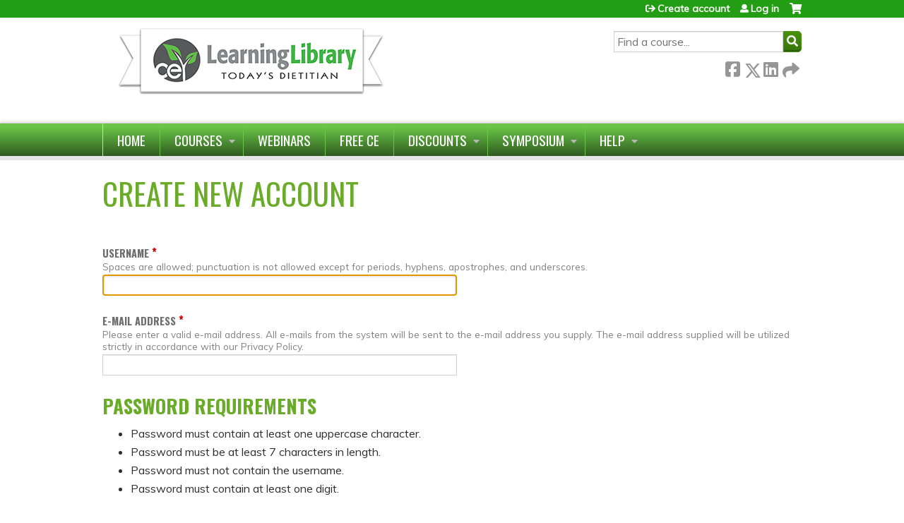

--- FILE ---
content_type: text/html; charset=utf-8
request_url: https://ce.todaysdietitian.com/user/register?destination=node/30691
body_size: 19683
content:
<!DOCTYPE html>
<!--[if IEMobile 7]><html class="iem7"  lang="en" dir="ltr"><![endif]-->
<!--[if lte IE 6]><html class="lt-ie10 lt-ie9 lt-ie8 lt-ie7"  lang="en" dir="ltr"><![endif]-->
<!--[if (IE 7)&(!IEMobile)]><html class="lt-ie10 lt-ie9 lt-ie8"  lang="en" dir="ltr"><![endif]-->
<!--[if IE 8]><html class="lt-ie10 lt-ie9"  lang="en" dir="ltr"><![endif]-->
<!--[if IE 9]><html class="lt-ie10"  lang="en" dir="ltr"><![endif]-->
<!--[if (gte IE 10)|(gt IEMobile 7)]><!--><html  lang="en" dir="ltr" prefix="content: http://purl.org/rss/1.0/modules/content/ dc: http://purl.org/dc/terms/ foaf: http://xmlns.com/foaf/0.1/ og: http://ogp.me/ns# rdfs: http://www.w3.org/2000/01/rdf-schema# sioc: http://rdfs.org/sioc/ns# sioct: http://rdfs.org/sioc/types# skos: http://www.w3.org/2004/02/skos/core# xsd: http://www.w3.org/2001/XMLSchema#"><!--<![endif]-->

<head>
  <!--[if IE]><![endif]-->
<meta charset="utf-8" />
<script src="https://www.google.com/recaptcha/api.js?hl=en" async="async" defer="defer"></script>
<link rel="shortcut icon" href="https://ce.secondcenturyeducation.com/misc/favicon.ico" type="" />
<meta name="generator" content="Drupal 7 (https://www.drupal.org)" />
<link rel="canonical" href="https://ce.todaysdietitian.com/user/register" />
<link rel="shortlink" href="https://ce.secondcenturyeducation.com/user/register" />
  <title>Create new account | Second Century Education</title>

      <meta name="MobileOptimized" content="width">
    <meta name="HandheldFriendly" content="true">
    <meta name="viewport" content="width=device-width">
  
  <link type="text/css" rel="stylesheet" href="https://ce.secondcenturyeducation.com/sites/default/files/css/css_kShW4RPmRstZ3SpIC-ZvVGNFVAi0WEMuCnI0ZkYIaFw.css" media="all" />
<link type="text/css" rel="stylesheet" href="https://ce.secondcenturyeducation.com/sites/default/files/css/css_NXti8f1KG_3PtT4IIc0U3jDor0MbcpVCy5HvGkHBurk.css" media="screen" />
<link type="text/css" rel="stylesheet" href="https://ce.secondcenturyeducation.com/sites/default/files/css/css_IjVDL-ZVE5VXwAMiNOtvj8kUoE0ESNenqVTFGzGmD7g.css" media="all" />
<link type="text/css" rel="stylesheet" href="https://ce.secondcenturyeducation.com/sites/default/files/css/css_D-nURt1KdIoVInundWvyVuk-mP2yYizbz6BVixOW8v4.css" media="all" />
<link type="text/css" rel="stylesheet" href="https://ce.secondcenturyeducation.com/sites/default/files/css/css_jENQOQqZCRFGZK__DTefxYiXR2RUf03k1ugj3_Vg7vk.css" media="all" />
<link type="text/css" rel="stylesheet" href="//netdna.bootstrapcdn.com/font-awesome/4.0.3/css/font-awesome.min.css" media="all" />
<link type="text/css" rel="stylesheet" href="https://ce.secondcenturyeducation.com/sites/default/files/css/css_YA9NxEpNlXZDNiFQzq_6FUjqkCcTB671GplkllyKTeY.css" media="all" />
<link type="text/css" rel="stylesheet" href="https://ce.secondcenturyeducation.com/sites/default/files/css/css_WYFCVC5HONk9PmOM5Odx9pPjiAXIF4GHzxGyfRaIWKs.css" media="all" />
<link type="text/css" rel="stylesheet" href="https://ce.secondcenturyeducation.com/sites/default/files/css/css_0oyFFrbKIm0udMwbrpq1jIZqsKJCWpBl1g6tMBqwuZQ.css" media="print" />
<link type="text/css" rel="stylesheet" href="//fonts.googleapis.com/css?family=Muli:italic,regular|Oswald:300,700,regular&amp;subset=latin" media="all" />
<link type="text/css" rel="stylesheet" href="https://ce.secondcenturyeducation.com/sites/default/files/cpn/global.css?t97kpc" media="all" />
<link type="text/css" rel="stylesheet" href="https://ce.secondcenturyeducation.com/sites/default/files/cpn/2.css?t97kpc" media="all" />
  <script src="/sites/all/modules/contrib/jquery_update/replace/jquery/1.12/jquery.min.js?v=1.12.4"></script>
<script>jQuery.migrateMute=true;jQuery.migrateTrace=false;</script>
<script src="/sites/all/modules/contrib/jquery_update/replace/jquery-migrate/1/jquery-migrate.min.js?v=1"></script>
<script src="/misc/jquery-extend-3.4.0.js?v=1.12.4"></script>
<script src="/misc/jquery-html-prefilter-3.5.0-backport.js?v=1.12.4"></script>
<script src="/misc/jquery.once.js?v=1.2"></script>
<script src="/misc/drupal.js?t97kpc"></script>
<script>jQuery.extend(Drupal.settings, {"basePath":"\/","pathPrefix":"","setHasJsCookie":0,"ajaxPageState":{"theme":"ce","theme_token":"_qp9R7IkXdQqa03vc2JYb9TtD95g-H15mvtRRbAO7e0","jquery_version":"1.12","js":{"sites\/all\/modules\/contrib\/jquery_update\/replace\/jquery\/1.12\/jquery.min.js":1,"sites\/all\/modules\/contrib\/jquery_update\/replace\/jquery-migrate\/1\/jquery-migrate.min.js":1,"misc\/jquery-extend-3.4.0.js":1,"misc\/jquery-html-prefilter-3.5.0-backport.js":1,"misc\/jquery.once.js":1,"misc\/drupal.js":1,"sites\/all\/modules\/contrib\/tipsy\/javascripts\/jquery.tipsy.js":1,"sites\/all\/modules\/contrib\/tipsy\/javascripts\/tipsy.js":1,"sites\/all\/modules\/contrib\/jquery_update\/replace\/ui\/external\/jquery.cookie.js":1,"sites\/all\/libraries\/chosen\/chosen.jquery.min.js":1,"sites\/all\/modules\/contrib\/jquery_update\/replace\/jquery.form\/4\/jquery.form.min.js":1,"misc\/form-single-submit.js":1,"misc\/form.js":1,"misc\/ajax.js":1,"sites\/all\/modules\/contrib\/jquery_update\/js\/jquery_update.js":1,"sites\/all\/modules\/custom\/calendar_plus\/js\/jquery.equalheights.js":1,"sites\/all\/modules\/features\/ethosce_admin\/ethosce-admin.js":1,"sites\/all\/modules\/features\/ethosce_bi\/ethosce_bi.js":1,"sites\/all\/modules\/features\/ethosce_site\/ethosce_site.js":1,"sites\/all\/modules\/features\/ethosce_slideshow\/js\/ethosce_slideshow.js":1,"sites\/all\/modules\/custom\/upload_progress\/js\/upload_progress.js":1,"sites\/all\/modules\/contrib\/pdm\/pdm.js":1,"sites\/all\/modules\/features\/ethosce_courses\/js\/vertical_steps.js":1,"misc\/timezone.js":1,"sites\/all\/modules\/contrib\/captcha\/captcha.js":1,"sites\/all\/modules\/contrib\/location\/location_autocomplete.js":1,"modules\/user\/user.js":1,"misc\/autocomplete.js":1,"misc\/progress.js":1,"sites\/all\/modules\/contrib\/field_group\/field_group.js":1,"misc\/collapse.js":1,"https:\/\/kit.fontawesome.com\/a38c5c05f8.js":1,"sites\/all\/modules\/contrib\/mmenu\/js\/mmenu.js":1,"sites\/all\/libraries\/mmenu\/hammer\/hammer.js":1,"sites\/all\/libraries\/mmenu\/jquery.hammer\/jquery.hammer.js":1,"sites\/all\/libraries\/mmenu\/main\/src\/js\/jquery.mmenu.min.all.js":1,"sites\/all\/modules\/contrib\/chosen\/chosen.js":1,"sites\/all\/themes\/ce\/js\/ce.js":1,"public:\/\/cpn\/global.js":1},"css":{"modules\/system\/system.base.css":1,"modules\/system\/system.menus.css":1,"modules\/system\/system.messages.css":1,"modules\/system\/system.theme.css":1,"sites\/all\/modules\/contrib\/tipsy\/stylesheets\/tipsy.css":1,"sites\/all\/libraries\/chosen\/chosen.css":1,"sites\/all\/modules\/contrib\/chosen\/css\/chosen-drupal.css":1,"modules\/book\/book.css":1,"sites\/all\/modules\/contrib\/calendar\/css\/calendar_multiday.css":1,"sites\/all\/modules\/custom\/calendar_plus\/css\/calendar_plus.css":1,"modules\/comment\/comment.css":1,"sites\/all\/modules\/features\/ethosce_admin\/ethosce-admin.css":1,"sites\/all\/modules\/features\/ethosce_bi\/ethosce_bi.css":1,"sites\/all\/modules\/features\/ethosce_warpwire\/ethosce_warpwire.css":1,"modules\/field\/theme\/field.css":1,"modules\/node\/node.css":1,"modules\/poll\/poll.css":1,"sites\/all\/modules\/contrib\/quiz\/quiz.css":1,"sites\/all\/modules\/contrib\/ubercart\/uc_order\/uc_order.css":1,"sites\/all\/modules\/contrib\/ubercart\/uc_product\/uc_product.css":1,"sites\/all\/modules\/contrib\/ubercart\/uc_store\/uc_store.css":1,"modules\/user\/user.css":1,"sites\/all\/modules\/contrib\/views\/css\/views.css":1,"sites\/all\/modules\/contrib\/ctools\/css\/ctools.css":1,"\/\/netdna.bootstrapcdn.com\/font-awesome\/4.0.3\/css\/font-awesome.min.css":1,"sites\/all\/modules\/contrib\/panels\/css\/panels.css":1,"sites\/all\/modules\/contrib\/pdm\/pdm.css":1,"sites\/all\/modules\/contrib\/views_tooltip\/views_tooltip.css":1,"sites\/all\/modules\/contrib\/location\/location.css":1,"public:\/\/honeypot\/honeypot.css":1,"sites\/all\/modules\/contrib\/navbar_extras\/modules\/navbar_shiny\/css\/navbar_shiny.css":1,"sites\/all\/libraries\/mmenu\/main\/src\/css\/jquery.mmenu.all.css":1,"sites\/all\/libraries\/mmenu\/icomoon\/icomoon.css":1,"sites\/all\/modules\/contrib\/mmenu\/themes\/mm-basic\/styles\/mm-basic.css":1,"sites\/all\/themes\/ethosce_base\/system.menus.css":1,"sites\/all\/themes\/ethosce_base\/css\/normalize.css":1,"sites\/all\/themes\/ethosce_base\/css\/wireframes.css":1,"sites\/all\/themes\/ethosce_base\/css\/layouts\/responsive-sidebars.css":1,"sites\/all\/themes\/ethosce_base\/css\/page-backgrounds.css":1,"sites\/all\/themes\/ethosce_base\/css\/tabs.css":1,"sites\/all\/themes\/ethosce_base\/css\/pages.css":1,"sites\/all\/themes\/ethosce_base\/css\/blocks.css":1,"sites\/all\/themes\/ethosce_base\/css\/navigation.css":1,"sites\/all\/themes\/ethosce_base\/css\/views-styles.css":1,"sites\/all\/themes\/ethosce_base\/css\/nodes.css":1,"sites\/all\/themes\/ethosce_base\/css\/comments.css":1,"sites\/all\/themes\/ethosce_base\/css\/forms.css":1,"sites\/all\/themes\/ethosce_base\/css\/fields.css":1,"sites\/all\/themes\/ethosce_base\/css\/print.css":1,"sites\/all\/themes\/ce\/css\/ce.css":1,"sites\/all\/themes\/ce\/css\/ce-media-queries.css":1,"sites\/all\/themes\/ce\/css\/ce-print.css":1,"\/\/fonts.googleapis.com\/css?family=Muli:italic,regular|Oswald:300,700,regular\u0026subset=latin":1,"cpn_global":1,"public:\/\/cpn\/2.css":1}},"uid":0,"warpwire":{"warpwire_url":"https:\/\/b7bd8fd907e0.warpwire.com\/","warpwire_module_path":"sites\/all\/modules\/custom\/warpwire","warpwire_share_default":1,"warpwire_title_default":1,"warpwire_autoplay_default":0,"warpwire_cc_load_policy_default":0,"warpwire_secure_portal_default":1},"tipsy":{"custom_selectors":[{"selector":".tipsy","options":{"fade":1,"gravity":"w","delayIn":0,"delayOut":0,"trigger":"hover","opacity":"0.8","offset":0,"html":0,"tooltip_content":{"source":"attribute","selector":"title"}}},{"selector":".views-tooltip","options":{"fade":1,"gravity":"autoNS","delayIn":0,"delayOut":0,"trigger":"hover","opacity":"0.8","offset":0,"html":1,"tooltip_content":{"source":"attribute","selector":"tooltip-content"}}}]},"passwordPolicy":{"username":"","trimmedSpaces":"The password has spaces at the beginning or end which are ignored.","allSpaces":"The password is all spaces and will not be saved.","needsMoreVariation":"The password does not include enough variation to be secure.","constraint_uppercase":"Password must contain at least one uppercase character.","constraint_length":"Password must be at least 7 characters in length.","constraint_username":"Password must not contain the username.","constraint_digit":"Password must contain at least one digit."},"better_exposed_filters":{"views":{"pages":{"displays":{"block_1":{"filters":[]}}}}},"urlIsAjaxTrusted":{"https:\/\/ce.todaysdietitian.com\/?destination=node\/30691":true,"\/search":true,"https:\/\/ce.todaysdietitian.com\/system\/ajax":true,"\/user\/register?destination=node\/30691":true},"mmenu":{"mmenu_left":{"enabled":"1","title":"Left menu","name":"mmenu_left","blocks":[{"module_delta":"ethosce_search|ethosce_search","menu_parameters":{"min_depth":"1"},"title":"\u003Cnone\u003E","collapsed":"0","wrap":"1","module":"ethosce_search","delta":"ethosce_search"},{"module_delta":"system|main-menu","menu_parameters":{"min_depth":"1"},"title":"\u003Cnone\u003E","collapsed":"0","wrap":"1","module":"system","delta":"main-menu"},{"module_delta":"local_tasks_blocks|menu_local_tasks","menu_parameters":{"min_depth":"1"},"title":"\u003Cnone\u003E","collapsed":"0","wrap":"1","module":"local_tasks_blocks","delta":"menu_local_tasks"}],"options":{"classes":"mm-basic","effects":[],"slidingSubmenus":true,"clickOpen":{"open":true,"selector":"#ethosce-mmenu-toggle"},"counters":{"add":true,"update":true},"dragOpen":{"open":true,"pageNode":"body","threshold":100,"maxStartPos":50},"footer":{"add":false,"content":"","title":"Copyright \u00a92017","update":true},"header":{"add":false,"content":"","title":"Site-Install","update":true},"labels":{"collapse":false},"offCanvas":{"enabled":true,"modal":false,"moveBackground":true,"position":"left","zposition":"front"},"searchfield":{"add":false,"addTo":"menu","search":false,"placeholder":"Search","noResults":"No results found.","showLinksOnly":true}},"configurations":{"clone":false,"preventTabbing":false,"panelNodetype":"div, ul, ol","transitionDuration":400,"classNames":{"label":"Label","panel":"Panel","selected":"Selected","buttonbars":{"buttonbar":"anchors"},"counters":{"counter":"Counter"},"fixedElements":{"fixedTop":"FixedTop","fixedBottom":"FixedBottom"},"footer":{"panelFooter":"Footer"},"header":{"panelHeader":"Header","panelNext":"Next","panelPrev":"Prev"},"labels":{"collapsed":"Collapsed"},"toggles":{"toggle":"Toggle","check":"Check"}},"dragOpen":{"width":{"perc":0.8,"min":140,"max":440},"height":{"perc":0.8,"min":140,"max":880}},"offCanvas":{"menuInjectMethod":"prepend","menuWrapperSelector":"body","pageNodetype":"div","pageSelector":"body \u003E div"}},"custom":[],"position":"left"}},"currentPath":"user\/register","currentPathIsAdmin":false,"password":{"strengthTitle":"Password quality:","hasWeaknesses":"To make your password stronger:","tooShort":"Make it at least 6 characters","addLowerCase":"Add lowercase letters","addUpperCase":"Add uppercase letters","addNumbers":"Add numbers","addPunctuation":"Add punctuation","sameAsUsername":"Make it different from your username","confirmSuccess":"yes","confirmFailure":"no","weak":"Weak","fair":"Fair","good":"Good","strong":"Strong","confirmTitle":"Passwords match:","username":"","lowStrength":"Bad","mediumStrength":"Good","highStrength":"Good"},"chosen":{"selector":"select:not(\u0027.fivestar-widget select, .widget-type-select, .webform-datepicker select, #uc-cart-checkout-form select,#edit-node-recur select\u0027)","minimum_single":10,"minimum_multiple":5,"minimum_width":150,"options":{"allow_single_deselect":false,"disable_search":false,"disable_search_threshold":10,"search_contains":false,"placeholder_text_multiple":"Choose some options","placeholder_text_single":"Choose an option","no_results_text":"No results match","inherit_select_classes":true}},"ajax":{"edit-profile-profile-field-profile-location-und-0-country":{"callback":"_location_country_ajax_callback","wrapper":"location-dropdown-province-wrapper-profile_profile-field_profile_location-und-0","effect":"fade","event":"change","url":"https:\/\/ce.todaysdietitian.com\/system\/ajax","submit":{"_triggering_element_name":"profile_profile[field_profile_location][und][0][country]"}}},"ogContext":{"groupType":"node","gid":"2"}});</script>
<script src="/sites/all/modules/contrib/tipsy/javascripts/jquery.tipsy.js?v=0.1.7"></script>
<script src="/sites/all/modules/contrib/tipsy/javascripts/tipsy.js?v=0.1.7"></script>
<script src="/sites/all/modules/contrib/jquery_update/replace/ui/external/jquery.cookie.js?v=67fb34f6a866c40d0570"></script>
<script src="/sites/all/libraries/chosen/chosen.jquery.min.js?v=1.1.0"></script>
<script src="/sites/all/modules/contrib/jquery_update/replace/jquery.form/4/jquery.form.min.js?v=4.2.1"></script>
<script src="/misc/form-single-submit.js?v=7.102.1"></script>
<script src="/misc/form.js?v=7.102.1"></script>
<script src="/misc/ajax.js?v=7.102.1"></script>
<script src="/sites/all/modules/contrib/jquery_update/js/jquery_update.js?v=0.0.1"></script>
<script src="/sites/all/modules/custom/calendar_plus/js/jquery.equalheights.js?t97kpc"></script>
<script src="/sites/all/modules/features/ethosce_admin/ethosce-admin.js?t97kpc"></script>
<script src="/sites/all/modules/features/ethosce_bi/ethosce_bi.js?t97kpc"></script>
<script src="/sites/all/modules/features/ethosce_site/ethosce_site.js?t97kpc"></script>
<script src="/sites/all/modules/features/ethosce_slideshow/js/ethosce_slideshow.js?t97kpc"></script>
<script src="/sites/all/modules/custom/upload_progress/js/upload_progress.js?t97kpc"></script>
<script src="/sites/all/modules/contrib/pdm/pdm.js?t97kpc"></script>
<script src="/sites/all/modules/features/ethosce_courses/js/vertical_steps.js?t97kpc"></script>
<script src="/misc/timezone.js?t97kpc"></script>
<script src="/sites/all/modules/contrib/captcha/captcha.js?t97kpc"></script>
<script src="/sites/all/modules/contrib/location/location_autocomplete.js?t97kpc"></script>
<script src="/modules/user/user.js?t97kpc"></script>
<script src="/misc/autocomplete.js?v=7.102.1"></script>
<script src="/misc/progress.js?v=7.102.1"></script>
<script src="/sites/all/modules/contrib/field_group/field_group.js?t97kpc"></script>
<script src="/misc/collapse.js?v=7.102.1"></script>
<script src="https://kit.fontawesome.com/a38c5c05f8.js"></script>
<script src="/sites/all/modules/contrib/mmenu/js/mmenu.js?t97kpc"></script>
<script src="/sites/all/libraries/mmenu/hammer/hammer.js?t97kpc"></script>
<script src="/sites/all/libraries/mmenu/jquery.hammer/jquery.hammer.js?t97kpc"></script>
<script src="/sites/all/libraries/mmenu/main/src/js/jquery.mmenu.min.all.js?t97kpc"></script>
<script>  /**
   * Evaluates the strength of a user's password.
   *
   * Returns the estimated strength and the relevant output message.
   */
  Drupal.evaluatePasswordStrength = function (value) {
    var strength = 'high';
    var msg = [];
    var translate = Drupal.settings.password;
    // Merge Password Policy translations.
    for (var setting in Drupal.settings.passwordPolicy) {
      translate[setting] = Drupal.settings.passwordPolicy[setting];
    }
    var trimmedSpaces = /^\s+|\s+$/.test(value);
    if (/^\s+$/.test(value)) {
      return {
        strength: 10,
        indicatorText: translate.lowStrength,
        message: translate.allSpaces
      };
    }
    value = value.replace(/^\s+|\s+$/g, '');
    var count = (value.match(/[A-Z]/g) || []).length;
    if (count < 1) {
      strength = 'low';
      msg.push(translate.constraint_uppercase);
    }
    if (!value.length || value.length < 7) {
      strength = 'low';
      msg.push(translate.constraint_length);
    }
    var username = '';
    var usernameInput = jQuery('input.username');
    if (usernameInput.length) {
      username = usernameInput.val();
    }
    else {
      username = Drupal.settings.passwordPolicy.username;
    }
    if (username) {
      var username_lowercase = username.toLowerCase();
      var password_lowercase = value.toLowerCase();
      if (password_lowercase.indexOf(username_lowercase) != -1) {
        strength = 'low';
        msg.push(translate.constraint_username);
      }
    }
    var count = (value.match(/[0-9]/g) || []).length;
    if (count < 1) {
      strength = 'low';
      msg.push(translate.constraint_digit);
    }
    if (msg.length > 0) {
      msg = translate.needsMoreVariation + '<ul><li>' + msg.join('</li><li>') + '</li></ul>';
    }
    else {
      msg = '';
    }
    if (trimmedSpaces) {
      msg = msg.concat(translate.trimmedSpaces);
    }
    var level = '';
    if (strength === 'high') {
      level = 100;
    }
    else {
      level = 10;
    }
    if (strength === 'high') {
      strength = translate.highStrength;
    }
    if (strength === 'medium') {
      strength = translate.mediumStrength;
    }
    if (strength === 'low') {
      strength = translate.lowStrength;
    }
    return {
      strength: level,
      indicatorText: strength,
      message: msg
    };
  }</script>
<script src="/sites/all/modules/contrib/chosen/chosen.js?v=1.1.0"></script>
<script src="/sites/all/themes/ce/js/ce.js?t97kpc"></script>
<script src="/sites/default/files/cpn/global.js?t97kpc"></script>
      <!--[if lt IE 9]>
    <script src="/sites/all/themes/zen/js/html5-respond.js"></script>
    <![endif]-->
  </head>
<body class="html not-front not-logged-in no-sidebars page-user page-user-register og-context og-context-node og-context-node-2 section-user title-length-small title-length-18 not-homepage  no-tabs no-course-sidebar no-search-sidebar no-uc-cart not-admin-theme user-non-sso" >
  <div id="wrapper">
    <div id="page-wrapper">
              <p id="skip-link">
          <a href="#main-content" class="element-invisible element-focusable">Jump to content</a>
        </p>
                  
<div id="header-wrapper">
  <header id="header">
    <div id="header-inner" class="clearfix">
              <a href="/" title="Home" rel="home" id="logo"><img src="https://ce.secondcenturyeducation.com/sites/default/files/GVP_2020_logo_web%20%282%29.png" alt="Home" /></a>
      
              <div id="name-and-slogan">
                      <h1 id="site-name">
              <a href="/" title="Home" rel="home"><span>Second Century Education</span></a>
            </h1>
          
                  </div><!-- /#name-and-slogan -->
            <div id="header-right">
          <div class="header__region region region-header">
    <div id="ethosce-user-links-wrapper" class="clearfix">
  <div id="ethosce-mmenu-toggle">Open menu</div>  <div id="uc-cart-link"><a href="https://ce.todaysdietitian.com/user/login?destination=node/30691" class="no-items" data-count="0"><span>Cart</span></a></div>  <div id="block-system-user-menu" class="block block-system block-menu first odd" role="navigation">
    <div class="content">
      <ul class="menu"><li class="menu__item is-leaf first leaf"><a href="https://ce.todaysdietitian.com/user/register?destination=node/30691" title="" class="menu__link active">Create account</a></li>
<li class="menu__item is-leaf last leaf"><a href="https://ce.todaysdietitian.com/user/login?destination=node/30691" title="" class="menu__link">Log in</a></li>
</ul>    </div>
  </div>
  </div>
<div id="block-ethosce-search-ethosce-search" class="block block-ethosce-search even">

    
  <div class="content">
    <form action="/search" method="post" id="ethosce-search-form" accept-charset="UTF-8"><div><div class="container-inline form-wrapper" id="edit-ethosce-search"><div class="form-item form-type-textfield form-item-text">
  <div class="field-label"><label  class="element-invisible" for="edit-text">Search</label> </div>
 <input placeholder="Find a course..." type="text" id="edit-text" name="text" value="" size="20" maxlength="128" class="form-text" />
</div>
<input type="submit" id="edit-submit--2" name="op" value="Search" class="form-submit" /></div><input type="hidden" name="form_build_id" value="form-Zv05AHi7Y26AiLbLPOK5Konu4HsZD8hR8EC2O-MPR1s" />
<input type="hidden" name="form_id" value="ethosce_search_form" />
</div></form>  </div>
</div>
<div id="block-service-links-service-links-not-node" class="block block-service-links last odd">

    <h3 class="block__title block-title">Bookmark/Search this post</h3>
  
  <div class="content">
    <div class="service-links"><div class="item-list"><ul><li class="first"><a href="https://www.facebook.com/sharer.php?u=https%3A//ce.todaysdietitian.com/user/register&amp;t=Create%20new%20account" title="Share on Facebook" class="service-links-facebook" rel="nofollow" target="_blank"><img typeof="foaf:Image" src="https://ce.secondcenturyeducation.com/sites/all/themes/ce/css/images/facebook.png" alt="Facebook logo" /> Facebook</a></li>
<li><a href="https://x.com/intent/post?url=https%3A//ce.todaysdietitian.com/user/register&amp;text=Create%20new%20account" title="Share this on X" class="service-links-twitter" rel="nofollow" target="_blank"><img typeof="foaf:Image" src="https://ce.secondcenturyeducation.com/sites/all/themes/ce/css/images/twitter.png" alt="X logo" /> X</a></li>
<li><a href="https://www.linkedin.com/shareArticle?mini=true&amp;url=https%3A//ce.todaysdietitian.com/user/register&amp;title=Create%20new%20account&amp;summary=&amp;source=Second%20Century%20Education" title="Publish this post to LinkedIn" class="service-links-linkedin" rel="nofollow" target="_blank"><img typeof="foaf:Image" src="https://ce.secondcenturyeducation.com/sites/all/themes/ce/css/images/linkedin.png" alt="LinkedIn logo" /> LinkedIn</a></li>
<li class="last"><a href="https://ce.todaysdietitian.com/forward?path=user/register" title="Send to a friend" class="service-links-forward" rel="nofollow" target="_blank"><img typeof="foaf:Image" src="https://ce.secondcenturyeducation.com/sites/all/themes/ce/css/images/forward.png" alt="Forward logo" /> Forward</a></li>
</ul></div></div>  </div>
</div>
  </div>
      </div>
    </div><!--/#header-inner-->
  </header>

  <div id="navigation-outer">
    <div id="navigation">
      <div id="topnav-inner">
                  <nav id="main-menu">
              <div class="region region-navigation">
    <div id="block-ethosce-pages-custom-group-menu" class="block block-ethosce-pages first last odd">

    
  <div class="content">
    <ul class="menu"><li class="menu__item is-leaf first leaf"><a href="https://ce.todaysdietitian.com/" title="" class="menu__link">Home</a></li>
<li class="menu__item is-expanded expanded"><a href="https://ce.todaysdietitian.com/courses" title="" class="menu__link">Courses</a><ul class="menu"><li class="menu__item is-leaf first leaf"><a href="https://ce.todaysdietitian.com/CPEmonthly" title="" class="menu__link">CPE Monthly Courses</a></li>
<li class="menu__item is-leaf last leaf"><a href="https://ce.todaysdietitian.com/FreeCE" title="" class="menu__link">Free CE</a></li>
</ul></li>
<li class="menu__item is-leaf leaf"><a href="https://ce.todaysdietitian.com/Webinars" title="" class="menu__link">Webinars</a></li>
<li class="menu__item is-leaf leaf"><a href="https://ce.todaysdietitian.com/FreeCE" title="" class="menu__link">Free CE</a></li>
<li class="menu__item is-expanded expanded"><a href="https://ce.todaysdietitian.com/Discounts" title="" class="menu__link">Discounts</a><ul class="menu"><li class="menu__item is-leaf first leaf"><a href="https://ce.todaysdietitian.com/CPEMonthlyPass" title="" class="menu__link">CPE Monthly Pass</a></li>
<li class="menu__item is-leaf leaf"><a href="https://ce.todaysdietitian.com/Membership" title="Save 50% off our entire library!" class="menu__link">CE Club Membership</a></li>
<li class="menu__item is-leaf leaf"><a href="https://ce.todaysdietitian.com/LifetimeMembership" title="Limited time offer!" class="menu__link">Today&#039;s Dietitian Lifetime CE Membership</a></li>
<li class="menu__item is-leaf leaf"><a href="https://ce.todaysdietitian.com/CEUPackages" title="Pay $10 or less per credit!" class="menu__link">CEU Packages</a></li>
<li class="menu__item is-leaf leaf"><a href="https://ce.todaysdietitian.com/CEBundles" title="" class="menu__link">CE Bundles</a></li>
<li class="menu__item is-leaf leaf"><a href="https://ce.todaysdietitian.com/Coupons" title="Check out our latest promotions!" class="menu__link">Coupons</a></li>
<li class="menu__item is-leaf leaf"><a href="https://ce.todaysdietitian.com/GiftCards" title="" class="menu__link">GIft Cards</a></li>
<li class="menu__item is-leaf last leaf"><a href="https://ce.todaysdietitian.com/BDAPartner" title="" class="menu__link">Becky Dorner &amp; Associates Page</a></li>
</ul></li>
<li class="menu__item is-expanded expanded"><a href="https://ce.todaysdietitian.com/symposium" title="" class="menu__link">Symposium</a><ul class="menu"><li class="menu__item is-leaf first leaf"><a href="https://ce.todaysdietitian.com/SS25Handouts" title="" class="menu__link">2025 Handouts</a></li>
<li class="menu__item is-leaf leaf"><a href="https://ce.todaysdietitian.com/SS25CreditClaiming" title="" class="menu__link">2025 Credit Claiming</a></li>
<li class="menu__item is-leaf leaf"><a href="https://ce.todaysdietitian.com/SS24Handouts" title="" class="menu__link">2024 Handouts</a></li>
<li class="menu__item is-leaf leaf"><a href="https://ce.todaysdietitian.com/SS24CreditClaiming" title="" class="menu__link">2024 Credit Claiming</a></li>
<li class="menu__item is-leaf last leaf"><a href="https://ce.todaysdietitian.com/SSPACKS" title="" class="menu__link">Recorded Symposia Packages</a></li>
</ul></li>
<li class="menu__item is-expanded last expanded"><a href="https://ce.todaysdietitian.com/FAQ" title="" class="menu__link">Help</a><ul class="menu"><li class="menu__item is-leaf first leaf"><a href="https://ce.todaysdietitian.com/About" title="" class="menu__link">About Us</a></li>
<li class="menu__item is-leaf leaf"><a href="https://ce.todaysdietitian.com/contact-us" title="" class="menu__link">Contact Us</a></li>
<li class="menu__item is-leaf last leaf"><a href="https://ce.todaysdietitian.com/FAQ" title="" class="menu__link">FAQ</a></li>
</ul></li>
</ul>  </div>
</div>
  </div>
          </nav>
        
      </div><!--/#topnav-inner-->
    </div><!-- /#navigation -->

          <div id="crumbs">
        <div id="crumbs-inner" class="clearfix">
          <div id="breadcrumb-container">
            <h2 class="element-invisible">You are here</h2><div class="breadcrumb"><a href="https://ce.secondcenturyeducation.com/">Home</a></div>          </div>
        </div>
      </div>
      </div><!-- /#navigation-outer -->


      <div id="title-container">
      <div id="title-container-inner" class="clearfix">
                                  <h1 class="title" id="page-title">Create new account</h1>
                      </div>
    </div>
  
</div><!--/#header-wrapper-->

<div id="page">
  <div id="main-wrapper">
    <div id="main">
      
            <div id="content" class="column" role="main">
                        <a id="main-content"></a>
                <div id="content-area">
                                        


<form class="user-info-from-cookie" enctype="multipart/form-data" action="/user/register?destination=node/30691" method="post" id="user-register-form" accept-charset="UTF-8"><div><div id="edit-account" class="form-wrapper"><div class="form-item form-type-textfield form-item-name" aria-describedby="edit-name-description">
  <div class="field-label"><label  for="edit-name">Username</label> <span class="form-required" title="This field is required.">*</span></div>
<div class="description" id="edit-name-description">Spaces are allowed; punctuation is not allowed except for periods, hyphens, apostrophes, and underscores.</div>
 <input class="username form-text required" autofocus="autofocus" type="text" id="edit-name" name="name" value="" size="60" maxlength="60" />
</div>
<div class="form-item form-type-textfield form-item-mail" aria-describedby="edit-mail-description">
  <div class="field-label"><label  for="edit-mail">E-mail address</label> <span class="form-required" title="This field is required.">*</span></div>
<div class="description" id="edit-mail-description">Please enter a valid e-mail address. All e-mails from the system will be sent to the e-mail address you supply. The e-mail address supplied will be utilized strictly in accordance with our Privacy Policy.</div>
 <input type="text" id="edit-mail" name="mail" value="" size="60" maxlength="254" class="form-text required" />
</div>
<div id="account-pass-restrictions"><div class="item-list"><h3>Password Requirements</h3><ul><li class="first">Password must contain at least one uppercase character.</li>
<li>Password must be at least 7 characters in length.</li>
<li>Password must not contain the username.</li>
<li class="last">Password must contain at least one digit.</li>
</ul></div></div><div class="form-item form-type-password-confirm form-item-pass" aria-describedby="edit-pass-description">
<div class="description" id="edit-pass-description">Provide a password for the new account in both fields.</div>
 <div class="form-item form-type-password form-item-pass-pass1">
  <div class="field-label"><label  for="edit-pass-pass1">Password</label> <span class="form-required" title="This field is required.">*</span></div>
 <input class="password-field form-text required" type="password" id="edit-pass-pass1" name="pass[pass1]" size="25" maxlength="128" />
</div>
<div class="form-item form-type-password form-item-pass-pass2">
  <div class="field-label"><label  for="edit-pass-pass2">Confirm password</label> <span class="form-required" title="This field is required.">*</span></div>
 <input class="password-confirm form-text required" type="password" id="edit-pass-pass2" name="pass[pass2]" size="25" maxlength="128" />
</div>

</div>
</div><fieldset class="form-wrapper" id="edit-profile-profile"><legend><span class="fieldset-legend">Profile</span></legend><div class="fieldset-wrapper"><div class="field-type-list-text field-name-field-name-prefix field-widget-options-select form-wrapper" id="edit-profile-profile-field-name-prefix"><div class="form-item form-type-select form-item-profile-profile-field-name-prefix-und">
  <div class="field-label"><label  for="edit-profile-profile-field-name-prefix-und">Prefix</label> </div>
 <select id="edit-profile-profile-field-name-prefix-und" name="profile_profile[field_name_prefix][und]" class="form-select"><option value="_none">- None -</option><option value="Dr.">Dr.</option><option value="Miss">Miss</option><option value="Mr.">Mr.</option><option value="Mrs.">Mrs.</option><option value="Ms.">Ms.</option><option value="Mx.">Mx.</option><option value="Prof.">Prof.</option></select>
</div>
</div><div class="field-type-text field-name-field-first-name field-widget-text-textfield form-wrapper" id="edit-profile-profile-field-first-name"><div id="profile-profile-field-first-name-add-more-wrapper"><div class="form-item form-type-textfield form-item-profile-profile-field-first-name-und-0-value">
  <div class="field-label"><label  for="edit-profile-profile-field-first-name-und-0-value">First name</label> <span class="form-required" title="This field is required.">*</span></div>
 <input class="text-full form-text required" type="text" id="edit-profile-profile-field-first-name-und-0-value" name="profile_profile[field_first_name][und][0][value]" value="" size="60" maxlength="255" />
</div>
</div></div><div class="field-type-text field-name-field-middle-name field-widget-text-textfield form-wrapper" id="edit-profile-profile-field-middle-name"><div id="profile-profile-field-middle-name-add-more-wrapper"><div class="form-item form-type-textfield form-item-profile-profile-field-middle-name-und-0-value">
  <div class="field-label"><label  for="edit-profile-profile-field-middle-name-und-0-value">Middle name</label> </div>
 <input class="text-full form-text" type="text" id="edit-profile-profile-field-middle-name-und-0-value" name="profile_profile[field_middle_name][und][0][value]" value="" size="60" maxlength="255" />
</div>
</div></div><div class="field-type-text field-name-field-last-name field-widget-text-textfield form-wrapper" id="edit-profile-profile-field-last-name"><div id="profile-profile-field-last-name-add-more-wrapper"><div class="form-item form-type-textfield form-item-profile-profile-field-last-name-und-0-value">
  <div class="field-label"><label  for="edit-profile-profile-field-last-name-und-0-value">Last name</label> <span class="form-required" title="This field is required.">*</span></div>
 <input class="text-full form-text required" type="text" id="edit-profile-profile-field-last-name-und-0-value" name="profile_profile[field_last_name][und][0][value]" value="" size="60" maxlength="255" />
</div>
</div></div><div class="field-type-text field-name-field-preferred-pronouns field-widget-text-textfield form-wrapper" id="edit-profile-profile-field-preferred-pronouns"><div id="profile-profile-field-preferred-pronouns-add-more-wrapper"><div class="form-item form-type-textfield form-item-profile-profile-field-preferred-pronouns-und-0-value" aria-describedby="edit-profile-profile-field-preferred-pronouns-und-0-value-description">
  <div class="field-label"><label  for="edit-profile-profile-field-preferred-pronouns-und-0-value">Preferred pronouns</label> </div>
<div class="description" id="edit-profile-profile-field-preferred-pronouns-und-0-value-description">Enter your pronouns as you would like others to refer to you. For example: she/her/hers, he/him/his, they/them/theirs, etc. You may skip this field if you prefer to not answer.</div>
 <input class="text-full form-text" type="text" id="edit-profile-profile-field-preferred-pronouns-und-0-value" name="profile_profile[field_preferred_pronouns][und][0][value]" value="" size="60" maxlength="255" />
</div>
</div></div><div class="field-type-location field-name-field-profile-location field-widget-location form-wrapper" id="edit-profile-profile-field-profile-location"><div id="profile-profile-field-profile-location-add-more-wrapper"><fieldset class="location form-wrapper required" id="edit-profile-profile-field-profile-location-und-0"><legend><span class="fieldset-legend">Location</span></legend><div class="fieldset-wrapper"><div class="form-item form-type-textfield form-item-profile-profile-field-profile-location-und-0-street">
  <div class="field-label"><label  for="edit-profile-profile-field-profile-location-und-0-street">Street</label> <span class="form-required" title="This field is required.">*</span></div>
 <input type="text" id="edit-profile-profile-field-profile-location-und-0-street" name="profile_profile[field_profile_location][und][0][street]" value="" size="64" maxlength="255" class="form-text required" />
</div>
<div class="form-item form-type-textfield form-item-profile-profile-field-profile-location-und-0-additional">
  <div class="field-label"><label  for="edit-profile-profile-field-profile-location-und-0-additional">Additional</label> </div>
 <input type="text" id="edit-profile-profile-field-profile-location-und-0-additional" name="profile_profile[field_profile_location][und][0][additional]" value="" size="64" maxlength="255" class="form-text" />
</div>
<div class="form-item form-type-textfield form-item-profile-profile-field-profile-location-und-0-city">
  <div class="field-label"><label  for="edit-profile-profile-field-profile-location-und-0-city">City</label> <span class="form-required" title="This field is required.">*</span></div>
 <input type="text" id="edit-profile-profile-field-profile-location-und-0-city" name="profile_profile[field_profile_location][und][0][city]" value="" size="64" maxlength="255" class="form-text required form-autocomplete" /><input type="hidden" id="edit-profile-profile-field-profile-location-und-0-city-autocomplete" value="https://ce.todaysdietitian.com/index.php?q=location/city/autocomplete/us" disabled="disabled" class="autocomplete" />
</div>
<div class="form-item form-type-select form-item-profile-profile-field-profile-location-und-0-country">
  <div class="field-label"><label  for="edit-profile-profile-field-profile-location-und-0-country">Country</label> <span class="form-required" title="This field is required.">*</span></div>
 <select class="location_auto_country form-select required" id="edit-profile-profile-field-profile-location-und-0-country" name="profile_profile[field_profile_location][und][0][country]"><option value="">Select</option><option value="xx">NOT LISTED</option><option value="af">Afghanistan</option><option value="ax">Aland Islands</option><option value="al">Albania</option><option value="dz">Algeria</option><option value="as">American Samoa</option><option value="ad">Andorra</option><option value="ao">Angola</option><option value="ai">Anguilla</option><option value="aq">Antarctica</option><option value="ag">Antigua and Barbuda</option><option value="ar">Argentina</option><option value="am">Armenia</option><option value="aw">Aruba</option><option value="au">Australia</option><option value="at">Austria</option><option value="az">Azerbaijan</option><option value="bs">Bahamas</option><option value="bh">Bahrain</option><option value="bd">Bangladesh</option><option value="bb">Barbados</option><option value="by">Belarus</option><option value="be">Belgium</option><option value="bz">Belize</option><option value="bj">Benin</option><option value="bm">Bermuda</option><option value="bt">Bhutan</option><option value="bo">Bolivia</option><option value="ba">Bosnia and Herzegovina</option><option value="bw">Botswana</option><option value="bv">Bouvet Island</option><option value="br">Brazil</option><option value="io">British Indian Ocean Territory</option><option value="vg">British Virgin Islands</option><option value="bn">Brunei</option><option value="bg">Bulgaria</option><option value="bf">Burkina Faso</option><option value="bi">Burundi</option><option value="kh">Cambodia</option><option value="cm">Cameroon</option><option value="ca">Canada</option><option value="cv">Cape Verde</option><option value="bq">Caribbean Netherlands</option><option value="ky">Cayman Islands</option><option value="cf">Central African Republic</option><option value="td">Chad</option><option value="cl">Chile</option><option value="cn">China</option><option value="cx">Christmas Island</option><option value="cc">Cocos (Keeling) Islands</option><option value="co">Colombia</option><option value="km">Comoros</option><option value="cg">Congo (Brazzaville)</option><option value="cd">Congo (Kinshasa)</option><option value="ck">Cook Islands</option><option value="cr">Costa Rica</option><option value="hr">Croatia</option><option value="cu">Cuba</option><option value="cw">Curaçao</option><option value="cy">Cyprus</option><option value="cz">Czech Republic</option><option value="dk">Denmark</option><option value="dj">Djibouti</option><option value="dm">Dominica</option><option value="do">Dominican Republic</option><option value="ec">Ecuador</option><option value="eg">Egypt</option><option value="sv">El Salvador</option><option value="gq">Equatorial Guinea</option><option value="er">Eritrea</option><option value="ee">Estonia</option><option value="et">Ethiopia</option><option value="fk">Falkland Islands</option><option value="fo">Faroe Islands</option><option value="fj">Fiji</option><option value="fi">Finland</option><option value="fr">France</option><option value="gf">French Guiana</option><option value="pf">French Polynesia</option><option value="tf">French Southern Territories</option><option value="ga">Gabon</option><option value="gm">Gambia</option><option value="ge">Georgia</option><option value="de">Germany</option><option value="gh">Ghana</option><option value="gi">Gibraltar</option><option value="gr">Greece</option><option value="gl">Greenland</option><option value="gd">Grenada</option><option value="gp">Guadeloupe</option><option value="gu">Guam</option><option value="gt">Guatemala</option><option value="gg">Guernsey</option><option value="gn">Guinea</option><option value="gw">Guinea-Bissau</option><option value="gy">Guyana</option><option value="ht">Haiti</option><option value="hm">Heard Island and McDonald Islands</option><option value="hn">Honduras</option><option value="hk">Hong Kong S.A.R., China</option><option value="hu">Hungary</option><option value="is">Iceland</option><option value="in">India</option><option value="id">Indonesia</option><option value="ir">Iran</option><option value="iq">Iraq</option><option value="ie">Ireland</option><option value="im">Isle of Man</option><option value="il">Israel</option><option value="it">Italy</option><option value="ci">Ivory Coast</option><option value="jm">Jamaica</option><option value="jp">Japan</option><option value="je">Jersey</option><option value="jo">Jordan</option><option value="kz">Kazakhstan</option><option value="ke">Kenya</option><option value="ki">Kiribati</option><option value="kw">Kuwait</option><option value="kg">Kyrgyzstan</option><option value="la">Laos</option><option value="lv">Latvia</option><option value="lb">Lebanon</option><option value="ls">Lesotho</option><option value="lr">Liberia</option><option value="ly">Libya</option><option value="li">Liechtenstein</option><option value="lt">Lithuania</option><option value="lu">Luxembourg</option><option value="mo">Macao S.A.R., China</option><option value="mk">Macedonia</option><option value="mg">Madagascar</option><option value="mw">Malawi</option><option value="my">Malaysia</option><option value="mv">Maldives</option><option value="ml">Mali</option><option value="mt">Malta</option><option value="mh">Marshall Islands</option><option value="mq">Martinique</option><option value="mr">Mauritania</option><option value="mu">Mauritius</option><option value="yt">Mayotte</option><option value="mx">Mexico</option><option value="fm">Micronesia</option><option value="md">Moldova</option><option value="mc">Monaco</option><option value="mn">Mongolia</option><option value="me">Montenegro</option><option value="ms">Montserrat</option><option value="ma">Morocco</option><option value="mz">Mozambique</option><option value="mm">Myanmar</option><option value="na">Namibia</option><option value="nr">Nauru</option><option value="np">Nepal</option><option value="nl">Netherlands</option><option value="an">Netherlands Antilles</option><option value="nc">New Caledonia</option><option value="nz">New Zealand</option><option value="ni">Nicaragua</option><option value="ne">Niger</option><option value="ng">Nigeria</option><option value="nu">Niue</option><option value="nf">Norfolk Island</option><option value="mp">Northern Mariana Islands</option><option value="kp">North Korea</option><option value="no">Norway</option><option value="om">Oman</option><option value="pk">Pakistan</option><option value="pw">Palau</option><option value="ps">Palestinian Territory</option><option value="pa">Panama</option><option value="pg">Papua New Guinea</option><option value="py">Paraguay</option><option value="pe">Peru</option><option value="ph">Philippines</option><option value="pn">Pitcairn</option><option value="pl">Poland</option><option value="pt">Portugal</option><option value="pr">Puerto Rico</option><option value="qa">Qatar</option><option value="re">Reunion</option><option value="ro">Romania</option><option value="ru">Russia</option><option value="rw">Rwanda</option><option value="bl">Saint Barthélemy</option><option value="sh">Saint Helena</option><option value="kn">Saint Kitts and Nevis</option><option value="lc">Saint Lucia</option><option value="mf">Saint Martin (French part)</option><option value="pm">Saint Pierre and Miquelon</option><option value="vc">Saint Vincent and the Grenadines</option><option value="ws">Samoa</option><option value="sm">San Marino</option><option value="st">Sao Tome and Principe</option><option value="sa">Saudi Arabia</option><option value="sn">Senegal</option><option value="rs">Serbia</option><option value="sc">Seychelles</option><option value="sl">Sierra Leone</option><option value="sg">Singapore</option><option value="sx">Sint Maarten</option><option value="sk">Slovakia</option><option value="si">Slovenia</option><option value="sb">Solomon Islands</option><option value="so">Somalia</option><option value="za">South Africa</option><option value="gs">South Georgia and the South Sandwich Islands</option><option value="kr">South Korea</option><option value="ss">South Sudan</option><option value="es">Spain</option><option value="lk">Sri Lanka</option><option value="sd">Sudan</option><option value="sr">Suriname</option><option value="sj">Svalbard and Jan Mayen</option><option value="sz">Swaziland</option><option value="se">Sweden</option><option value="ch">Switzerland</option><option value="sy">Syria</option><option value="tw">Taiwan</option><option value="tj">Tajikistan</option><option value="tz">Tanzania</option><option value="th">Thailand</option><option value="tl">Timor-Leste</option><option value="tg">Togo</option><option value="tk">Tokelau</option><option value="to">Tonga</option><option value="tt">Trinidad and Tobago</option><option value="tn">Tunisia</option><option value="tr">Turkey</option><option value="tm">Turkmenistan</option><option value="tc">Turks and Caicos Islands</option><option value="tv">Tuvalu</option><option value="vi">U.S. Virgin Islands</option><option value="ug">Uganda</option><option value="ua">Ukraine</option><option value="ae">United Arab Emirates</option><option value="gb">United Kingdom</option><option value="us" selected="selected">United States</option><option value="um">United States Minor Outlying Islands</option><option value="uy">Uruguay</option><option value="uz">Uzbekistan</option><option value="vu">Vanuatu</option><option value="va">Vatican</option><option value="ve">Venezuela</option><option value="vn">Vietnam</option><option value="wf">Wallis and Futuna</option><option value="eh">Western Sahara</option><option value="ye">Yemen</option><option value="zm">Zambia</option><option value="zw">Zimbabwe</option></select>
</div>
<div id="location-dropdown-province-wrapper-profile_profile-field_profile_location-und-0"><div class="form-item form-type-select form-item-profile-profile-field-profile-location-und-0-province">
  <div class="field-label"><label  for="edit-profile-profile-field-profile-location-und-0-province">State/Province</label> <span class="form-required" title="This field is required.">*</span></div>
 <select class="location_dropdown_province form-select required" id="edit-profile-profile-field-profile-location-und-0-province" name="profile_profile[field_profile_location][und][0][province]"><option value="" selected="selected">Select</option><option value="xx">NOT LISTED</option><option value="AL">Alabama</option><option value="AK">Alaska</option><option value="AZ">Arizona</option><option value="AR">Arkansas</option><option value="CA">California</option><option value="CO">Colorado</option><option value="CT">Connecticut</option><option value="DE">Delaware</option><option value="DC">District Of Columbia</option><option value="FL">Florida</option><option value="GA">Georgia</option><option value="HI">Hawaii</option><option value="ID">Idaho</option><option value="IL">Illinois</option><option value="IN">Indiana</option><option value="IA">Iowa</option><option value="KS">Kansas</option><option value="KY">Kentucky</option><option value="LA">Louisiana</option><option value="ME">Maine</option><option value="MD">Maryland</option><option value="MA">Massachusetts</option><option value="MI">Michigan</option><option value="MN">Minnesota</option><option value="MS">Mississippi</option><option value="MO">Missouri</option><option value="MT">Montana</option><option value="NE">Nebraska</option><option value="NV">Nevada</option><option value="NH">New Hampshire</option><option value="NJ">New Jersey</option><option value="NM">New Mexico</option><option value="NY">New York</option><option value="NC">North Carolina</option><option value="ND">North Dakota</option><option value="OH">Ohio</option><option value="OK">Oklahoma</option><option value="OR">Oregon</option><option value="PA">Pennsylvania</option><option value="RI">Rhode Island</option><option value="SC">South Carolina</option><option value="SD">South Dakota</option><option value="TN">Tennessee</option><option value="TX">Texas</option><option value="UT">Utah</option><option value="VT">Vermont</option><option value="VA">Virginia</option><option value="WA">Washington</option><option value="WV">West Virginia</option><option value="WI">Wisconsin</option><option value="WY">Wyoming</option><option value="AS">American Samoa</option><option value="FM">Federated States of Micronesia</option><option value="GU">Guam</option><option value="MH">Marshall Islands</option><option value="MP">Northern Mariana Islands</option><option value="PW">Palau</option><option value="PR">Puerto Rico</option><option value="VI">Virgin Islands</option><option value="AA">Armed Forces Americas</option><option value="AE">Armed Forces Europe</option><option value="AP">Armed Forces Pacific</option></select>
</div>
</div><div class="form-item form-type-textfield form-item-profile-profile-field-profile-location-und-0-postal-code">
  <div class="field-label"><label  for="edit-profile-profile-field-profile-location-und-0-postal-code">Postal code</label> <span class="form-required" title="This field is required.">*</span></div>
 <input type="text" id="edit-profile-profile-field-profile-location-und-0-postal-code" name="profile_profile[field_profile_location][und][0][postal_code]" value="" size="16" maxlength="16" class="form-text required" />
</div>
</div></fieldset>
</div></div><div class="field-type-text field-name-field-phone field-widget-text-textfield form-wrapper" id="edit-profile-profile-field-phone"><div id="profile-profile-field-phone-add-more-wrapper"><div class="form-item form-type-textfield form-item-profile-profile-field-phone-und-0-value">
  <div class="field-label"><label  for="edit-profile-profile-field-phone-und-0-value">Phone</label> <span class="form-required" title="This field is required.">*</span></div>
 <input class="text-full form-text required" type="text" id="edit-profile-profile-field-phone-und-0-value" name="profile_profile[field_phone][und][0][value]" value="" size="60" maxlength="255" />
</div>
</div></div><div class="field-type-list-text field-name-field-credential field-widget-options-select form-wrapper" id="edit-profile-profile-field-credential"><div class="form-item form-type-select form-item-profile-profile-field-credential-und">
  <div class="field-label"><label  for="edit-profile-profile-field-credential-und">Credential</label> <span class="form-required" title="This field is required.">*</span></div>
 <select multiple="multiple" name="profile_profile[field_credential][und][]" id="edit-profile-profile-field-credential-und" class="form-select required"><option value="None">None</option><option value="RD">RD</option><option value="DTR">DTR</option><option value="LD">LD</option><option value="CDM">CDM</option><option value="CDE">CDCES</option><option value="Physician/MD/DO">Physician/MD/DO</option><option value="Nurse Practitioner/NP">Nurse Practitioner/NP</option><option value="Physician Assistant/PA">Physician Assistant/PA</option><option value="Nurse/APRN/RN/LPN">Nurse/APRN/RN/LPN</option><option value="PhD/PharmD/PsyD">PhD/PharmD/PsyD</option><option value="Social Worker/LSW/LCSW">Social Worker/LSW/LCSW</option></select>
</div>
</div><div class="field-type-list-text field-name-field-learning-preferences field-widget-options-select form-wrapper" id="edit-profile-profile-field-learning-preferences"><div class="form-item form-type-select form-item-profile-profile-field-learning-preferences-und">
  <div class="field-label"><label  for="edit-profile-profile-field-learning-preferences-und">Learning Preferences</label> <span class="form-required" title="This field is required.">*</span></div>
 <select id="edit-profile-profile-field-learning-preferences-und" name="profile_profile[field_learning_preferences][und]" class="form-select required"><option value="_none">- Select a value -</option><option value="Self-study article">Self-study article</option><option value="Webinar">Webinar</option><option value="Live Lecture/Seminar">Live Lecture/Seminar</option></select>
</div>
</div><div class="field-type-list-text field-name-field-course-preferences field-widget-options-select form-wrapper" id="edit-profile-profile-field-course-preferences"><div class="form-item form-type-select form-item-profile-profile-field-course-preferences-und">
  <div class="field-label"><label  for="edit-profile-profile-field-course-preferences-und">Course Preferences</label> </div>
 <select id="edit-profile-profile-field-course-preferences-und" name="profile_profile[field_course_preferences][und]" class="form-select"><option value="_none">- None -</option><option value="1-3 Credits">1-3 Credits</option><option value="4-10 Credits">4-10 Credits</option><option value="10+ Credits">10+ Credits</option></select>
</div>
</div><div class="field-type-list-text field-name-field-title field-widget-options-select form-wrapper" id="edit-profile-profile-field-title"><div class="form-item form-type-select form-item-profile-profile-field-title-und">
  <div class="field-label"><label  for="edit-profile-profile-field-title-und">Title</label> </div>
 <select id="edit-profile-profile-field-title-und" name="profile_profile[field_title][und]" class="form-select"><option value="_none">- None -</option><option value="Clinical Dietitian">Clinical Dietitian</option><option value="Dietitian in Private Practice">Dietitian in Private Practice</option><option value="Educator">Educator</option><option value="Dietetic Technician">Dietetic Technician</option><option value="Consultant Dietitian">Consultant Dietitian</option><option value="Clinical Nutrition Manager">Clinical Nutrition Manager</option><option value="Foodservice Manager">Foodservice Manager</option></select>
</div>
</div><div class="field-type-list-text field-name-field-work-setting field-widget-options-select form-wrapper" id="edit-profile-profile-field-work-setting"><div class="form-item form-type-select form-item-profile-profile-field-work-setting-und">
  <div class="field-label"><label  for="edit-profile-profile-field-work-setting-und">Work Setting</label> </div>
 <select id="edit-profile-profile-field-work-setting-und" name="profile_profile[field_work_setting][und]" class="form-select"><option value="_none">- None -</option><option value="Hospital">Hospital</option><option value="Nursing Home/Long-Term Care Facility">Nursing Home/Long-Term Care Facility</option><option value="State Department of Public Health">State Department of Public Health</option><option value="HMO">HMO</option><option value="College/University/School">College/University/School</option><option value="Government Agency">Government Agency</option><option value="Food Company">Food Company</option><option value="Pharmaceutical Company">Pharmaceutical Company</option><option value="Nutrition-Related Company">Nutrition-Related Company</option><option value="Hotel">Hotel</option><option value="Correctional Facility">Correctional Facility</option><option value="Supermarket">Supermarket</option><option value="Other">Other</option></select>
</div>
</div><div class="field-type-list-text field-name-field-participant-category field-widget-options-select form-wrapper" id="edit-profile-profile-field-participant-category"><div class="form-item form-type-select form-item-profile-profile-field-participant-category-und" aria-describedby="edit-profile-profile-field-participant-category-und-description">
  <div class="field-label"><label  for="edit-profile-profile-field-participant-category-und">Profession</label> <span class="form-required" title="This field is required.">*</span></div>
<div class="description" id="edit-profile-profile-field-participant-category-und-description">If you have questions, please contact us at <a href="/cdn-cgi/l/email-protection#d5b6b095b2a3a5a0b7fbb6bab8"><span class="__cf_email__" data-cfemail="1c7f795c7b6a6c697e327f7371">[email&#160;protected]</span></a> or dial 877-925-CELL (2355) Monday-Friday from 9 a.m.-5 p.m. ET.</div>
 <select id="edit-profile-profile-field-participant-category-und" name="profile_profile[field_participant_category][und]" class="form-select required"><option value="_none">- Select a value -</option><option value="physician">Physician</option><option value="physician assistant">Physician Assistant</option><option value="psychologist">Psychologist</option><option value="optometrist">Optometrist</option><option value="social worker">Social Worker</option><option value="nurse">Nurse</option><option value="dentist">Dentist</option><option value="allied dental staff">Allied Dental Staff</option><option value="athletic trainers">Athletic Trainer</option><option value="registered dietitians">Registered Dietitian</option><option value="dietetic technicians registered">Dietetic Technician Registered</option><option value="pharmacist">Pharmacist</option><option value="pharmacy technician">Pharmacy Technician</option><option value="other">Other</option></select>
</div>
</div></div></fieldset>
<input type="hidden" name="form_build_id" value="form-2_cKMbQU4siHiZK2JsktIT4H9AMmOG2fbUomAfk4cds" />
<input type="hidden" name="form_id" value="user_register_form" />
<input type="hidden" name="honeypot_time" value="1769317639|ibyrI9SyAIwtzuSrApvx5ntQDcNkGZKjE86iLg9aOF4" />
<fieldset class="collapsible form-wrapper" id="edit-timezone"><legend><span class="fieldset-legend">Locale settings</span></legend><div class="fieldset-wrapper"><div class="form-item form-type-select form-item-timezone" aria-describedby="edit-timezone-2-description">
  <div class="field-label"><label  for="edit-timezone--2">Time zone</label> </div>
<div class="description" id="edit-timezone-2-description">Select the desired local time and time zone. Dates and times throughout this site will be displayed using this time zone.</div>
 <select class="timezone-detect form-select" id="edit-timezone--2" name="timezone"><option value="Africa/Abidjan">Africa/Abidjan: Sunday, January 25, 2026 - 5:07am +0000</option><option value="Africa/Accra">Africa/Accra: Sunday, January 25, 2026 - 5:07am +0000</option><option value="Africa/Addis_Ababa">Africa/Addis Ababa: Sunday, January 25, 2026 - 8:07am +0300</option><option value="Africa/Algiers">Africa/Algiers: Sunday, January 25, 2026 - 6:07am +0100</option><option value="Africa/Asmara">Africa/Asmara: Sunday, January 25, 2026 - 8:07am +0300</option><option value="Africa/Bamako">Africa/Bamako: Sunday, January 25, 2026 - 5:07am +0000</option><option value="Africa/Bangui">Africa/Bangui: Sunday, January 25, 2026 - 6:07am +0100</option><option value="Africa/Banjul">Africa/Banjul: Sunday, January 25, 2026 - 5:07am +0000</option><option value="Africa/Bissau">Africa/Bissau: Sunday, January 25, 2026 - 5:07am +0000</option><option value="Africa/Blantyre">Africa/Blantyre: Sunday, January 25, 2026 - 7:07am +0200</option><option value="Africa/Brazzaville">Africa/Brazzaville: Sunday, January 25, 2026 - 6:07am +0100</option><option value="Africa/Bujumbura">Africa/Bujumbura: Sunday, January 25, 2026 - 7:07am +0200</option><option value="Africa/Cairo">Africa/Cairo: Sunday, January 25, 2026 - 7:07am +0200</option><option value="Africa/Casablanca">Africa/Casablanca: Sunday, January 25, 2026 - 6:07am +0100</option><option value="Africa/Ceuta">Africa/Ceuta: Sunday, January 25, 2026 - 6:07am +0100</option><option value="Africa/Conakry">Africa/Conakry: Sunday, January 25, 2026 - 5:07am +0000</option><option value="Africa/Dakar">Africa/Dakar: Sunday, January 25, 2026 - 5:07am +0000</option><option value="Africa/Dar_es_Salaam">Africa/Dar es Salaam: Sunday, January 25, 2026 - 8:07am +0300</option><option value="Africa/Djibouti">Africa/Djibouti: Sunday, January 25, 2026 - 8:07am +0300</option><option value="Africa/Douala">Africa/Douala: Sunday, January 25, 2026 - 6:07am +0100</option><option value="Africa/El_Aaiun">Africa/El Aaiun: Sunday, January 25, 2026 - 6:07am +0100</option><option value="Africa/Freetown">Africa/Freetown: Sunday, January 25, 2026 - 5:07am +0000</option><option value="Africa/Gaborone">Africa/Gaborone: Sunday, January 25, 2026 - 7:07am +0200</option><option value="Africa/Harare">Africa/Harare: Sunday, January 25, 2026 - 7:07am +0200</option><option value="Africa/Johannesburg">Africa/Johannesburg: Sunday, January 25, 2026 - 7:07am +0200</option><option value="Africa/Juba">Africa/Juba: Sunday, January 25, 2026 - 7:07am +0200</option><option value="Africa/Kampala">Africa/Kampala: Sunday, January 25, 2026 - 8:07am +0300</option><option value="Africa/Khartoum">Africa/Khartoum: Sunday, January 25, 2026 - 7:07am +0200</option><option value="Africa/Kigali">Africa/Kigali: Sunday, January 25, 2026 - 7:07am +0200</option><option value="Africa/Kinshasa">Africa/Kinshasa: Sunday, January 25, 2026 - 6:07am +0100</option><option value="Africa/Lagos">Africa/Lagos: Sunday, January 25, 2026 - 6:07am +0100</option><option value="Africa/Libreville">Africa/Libreville: Sunday, January 25, 2026 - 6:07am +0100</option><option value="Africa/Lome">Africa/Lome: Sunday, January 25, 2026 - 5:07am +0000</option><option value="Africa/Luanda">Africa/Luanda: Sunday, January 25, 2026 - 6:07am +0100</option><option value="Africa/Lubumbashi">Africa/Lubumbashi: Sunday, January 25, 2026 - 7:07am +0200</option><option value="Africa/Lusaka">Africa/Lusaka: Sunday, January 25, 2026 - 7:07am +0200</option><option value="Africa/Malabo">Africa/Malabo: Sunday, January 25, 2026 - 6:07am +0100</option><option value="Africa/Maputo">Africa/Maputo: Sunday, January 25, 2026 - 7:07am +0200</option><option value="Africa/Maseru">Africa/Maseru: Sunday, January 25, 2026 - 7:07am +0200</option><option value="Africa/Mbabane">Africa/Mbabane: Sunday, January 25, 2026 - 7:07am +0200</option><option value="Africa/Mogadishu">Africa/Mogadishu: Sunday, January 25, 2026 - 8:07am +0300</option><option value="Africa/Monrovia">Africa/Monrovia: Sunday, January 25, 2026 - 5:07am +0000</option><option value="Africa/Nairobi">Africa/Nairobi: Sunday, January 25, 2026 - 8:07am +0300</option><option value="Africa/Ndjamena">Africa/Ndjamena: Sunday, January 25, 2026 - 6:07am +0100</option><option value="Africa/Niamey">Africa/Niamey: Sunday, January 25, 2026 - 6:07am +0100</option><option value="Africa/Nouakchott">Africa/Nouakchott: Sunday, January 25, 2026 - 5:07am +0000</option><option value="Africa/Ouagadougou">Africa/Ouagadougou: Sunday, January 25, 2026 - 5:07am +0000</option><option value="Africa/Porto-Novo">Africa/Porto-Novo: Sunday, January 25, 2026 - 6:07am +0100</option><option value="Africa/Sao_Tome">Africa/Sao Tome: Sunday, January 25, 2026 - 5:07am +0000</option><option value="Africa/Tripoli">Africa/Tripoli: Sunday, January 25, 2026 - 7:07am +0200</option><option value="Africa/Tunis">Africa/Tunis: Sunday, January 25, 2026 - 6:07am +0100</option><option value="Africa/Windhoek">Africa/Windhoek: Sunday, January 25, 2026 - 7:07am +0200</option><option value="America/Adak">America/Adak: Saturday, January 24, 2026 - 7:07pm -1000</option><option value="America/Anchorage">America/Anchorage: Saturday, January 24, 2026 - 8:07pm -0900</option><option value="America/Anguilla">America/Anguilla: Sunday, January 25, 2026 - 1:07am -0400</option><option value="America/Antigua">America/Antigua: Sunday, January 25, 2026 - 1:07am -0400</option><option value="America/Araguaina">America/Araguaina: Sunday, January 25, 2026 - 2:07am -0300</option><option value="America/Argentina/Buenos_Aires">America/Argentina/Buenos Aires: Sunday, January 25, 2026 - 2:07am -0300</option><option value="America/Argentina/Catamarca">America/Argentina/Catamarca: Sunday, January 25, 2026 - 2:07am -0300</option><option value="America/Argentina/Cordoba">America/Argentina/Cordoba: Sunday, January 25, 2026 - 2:07am -0300</option><option value="America/Argentina/Jujuy">America/Argentina/Jujuy: Sunday, January 25, 2026 - 2:07am -0300</option><option value="America/Argentina/La_Rioja">America/Argentina/La Rioja: Sunday, January 25, 2026 - 2:07am -0300</option><option value="America/Argentina/Mendoza">America/Argentina/Mendoza: Sunday, January 25, 2026 - 2:07am -0300</option><option value="America/Argentina/Rio_Gallegos">America/Argentina/Rio Gallegos: Sunday, January 25, 2026 - 2:07am -0300</option><option value="America/Argentina/Salta">America/Argentina/Salta: Sunday, January 25, 2026 - 2:07am -0300</option><option value="America/Argentina/San_Juan">America/Argentina/San Juan: Sunday, January 25, 2026 - 2:07am -0300</option><option value="America/Argentina/San_Luis">America/Argentina/San Luis: Sunday, January 25, 2026 - 2:07am -0300</option><option value="America/Argentina/Tucuman">America/Argentina/Tucuman: Sunday, January 25, 2026 - 2:07am -0300</option><option value="America/Argentina/Ushuaia">America/Argentina/Ushuaia: Sunday, January 25, 2026 - 2:07am -0300</option><option value="America/Aruba">America/Aruba: Sunday, January 25, 2026 - 1:07am -0400</option><option value="America/Asuncion">America/Asuncion: Sunday, January 25, 2026 - 2:07am -0300</option><option value="America/Atikokan">America/Atikokan: Sunday, January 25, 2026 - 12:07am -0500</option><option value="America/Bahia_Banderas">America/Bahia Banderas: Saturday, January 24, 2026 - 11:07pm -0600</option><option value="America/Bahia">America/Bahia: Sunday, January 25, 2026 - 2:07am -0300</option><option value="America/Barbados">America/Barbados: Sunday, January 25, 2026 - 1:07am -0400</option><option value="America/Belem">America/Belem: Sunday, January 25, 2026 - 2:07am -0300</option><option value="America/Belize">America/Belize: Saturday, January 24, 2026 - 11:07pm -0600</option><option value="America/Blanc-Sablon">America/Blanc-Sablon: Sunday, January 25, 2026 - 1:07am -0400</option><option value="America/Boa_Vista">America/Boa Vista: Sunday, January 25, 2026 - 1:07am -0400</option><option value="America/Bogota">America/Bogota: Sunday, January 25, 2026 - 12:07am -0500</option><option value="America/Boise">America/Boise: Saturday, January 24, 2026 - 10:07pm -0700</option><option value="America/Cambridge_Bay">America/Cambridge Bay: Saturday, January 24, 2026 - 10:07pm -0700</option><option value="America/Campo_Grande">America/Campo Grande: Sunday, January 25, 2026 - 1:07am -0400</option><option value="America/Cancun">America/Cancun: Sunday, January 25, 2026 - 12:07am -0500</option><option value="America/Caracas">America/Caracas: Sunday, January 25, 2026 - 1:07am -0400</option><option value="America/Cayenne">America/Cayenne: Sunday, January 25, 2026 - 2:07am -0300</option><option value="America/Cayman">America/Cayman: Sunday, January 25, 2026 - 12:07am -0500</option><option value="America/Chicago">America/Chicago: Saturday, January 24, 2026 - 11:07pm -0600</option><option value="America/Chihuahua">America/Chihuahua: Saturday, January 24, 2026 - 11:07pm -0600</option><option value="America/Ciudad_Juarez">America/Ciudad Juarez: Saturday, January 24, 2026 - 10:07pm -0700</option><option value="America/Costa_Rica">America/Costa Rica: Saturday, January 24, 2026 - 11:07pm -0600</option><option value="America/Creston">America/Creston: Saturday, January 24, 2026 - 10:07pm -0700</option><option value="America/Cuiaba">America/Cuiaba: Sunday, January 25, 2026 - 1:07am -0400</option><option value="America/Curacao">America/Curacao: Sunday, January 25, 2026 - 1:07am -0400</option><option value="America/Danmarkshavn">America/Danmarkshavn: Sunday, January 25, 2026 - 5:07am +0000</option><option value="America/Dawson_Creek">America/Dawson Creek: Saturday, January 24, 2026 - 10:07pm -0700</option><option value="America/Dawson">America/Dawson: Saturday, January 24, 2026 - 10:07pm -0700</option><option value="America/Denver">America/Denver: Saturday, January 24, 2026 - 10:07pm -0700</option><option value="America/Detroit">America/Detroit: Sunday, January 25, 2026 - 12:07am -0500</option><option value="America/Dominica">America/Dominica: Sunday, January 25, 2026 - 1:07am -0400</option><option value="America/Edmonton">America/Edmonton: Saturday, January 24, 2026 - 10:07pm -0700</option><option value="America/Eirunepe">America/Eirunepe: Sunday, January 25, 2026 - 12:07am -0500</option><option value="America/El_Salvador">America/El Salvador: Saturday, January 24, 2026 - 11:07pm -0600</option><option value="America/Fort_Nelson">America/Fort Nelson: Saturday, January 24, 2026 - 10:07pm -0700</option><option value="America/Fortaleza">America/Fortaleza: Sunday, January 25, 2026 - 2:07am -0300</option><option value="America/Glace_Bay">America/Glace Bay: Sunday, January 25, 2026 - 1:07am -0400</option><option value="America/Goose_Bay">America/Goose Bay: Sunday, January 25, 2026 - 1:07am -0400</option><option value="America/Grand_Turk">America/Grand Turk: Sunday, January 25, 2026 - 12:07am -0500</option><option value="America/Grenada">America/Grenada: Sunday, January 25, 2026 - 1:07am -0400</option><option value="America/Guadeloupe">America/Guadeloupe: Sunday, January 25, 2026 - 1:07am -0400</option><option value="America/Guatemala">America/Guatemala: Saturday, January 24, 2026 - 11:07pm -0600</option><option value="America/Guayaquil">America/Guayaquil: Sunday, January 25, 2026 - 12:07am -0500</option><option value="America/Guyana">America/Guyana: Sunday, January 25, 2026 - 1:07am -0400</option><option value="America/Halifax">America/Halifax: Sunday, January 25, 2026 - 1:07am -0400</option><option value="America/Havana">America/Havana: Sunday, January 25, 2026 - 12:07am -0500</option><option value="America/Hermosillo">America/Hermosillo: Saturday, January 24, 2026 - 10:07pm -0700</option><option value="America/Indiana/Indianapolis">America/Indiana/Indianapolis: Sunday, January 25, 2026 - 12:07am -0500</option><option value="America/Indiana/Knox">America/Indiana/Knox: Saturday, January 24, 2026 - 11:07pm -0600</option><option value="America/Indiana/Marengo">America/Indiana/Marengo: Sunday, January 25, 2026 - 12:07am -0500</option><option value="America/Indiana/Petersburg">America/Indiana/Petersburg: Sunday, January 25, 2026 - 12:07am -0500</option><option value="America/Indiana/Tell_City">America/Indiana/Tell City: Saturday, January 24, 2026 - 11:07pm -0600</option><option value="America/Indiana/Vevay">America/Indiana/Vevay: Sunday, January 25, 2026 - 12:07am -0500</option><option value="America/Indiana/Vincennes">America/Indiana/Vincennes: Sunday, January 25, 2026 - 12:07am -0500</option><option value="America/Indiana/Winamac">America/Indiana/Winamac: Sunday, January 25, 2026 - 12:07am -0500</option><option value="America/Inuvik">America/Inuvik: Saturday, January 24, 2026 - 10:07pm -0700</option><option value="America/Iqaluit">America/Iqaluit: Sunday, January 25, 2026 - 12:07am -0500</option><option value="America/Jamaica">America/Jamaica: Sunday, January 25, 2026 - 12:07am -0500</option><option value="America/Juneau">America/Juneau: Saturday, January 24, 2026 - 8:07pm -0900</option><option value="America/Kentucky/Louisville">America/Kentucky/Louisville: Sunday, January 25, 2026 - 12:07am -0500</option><option value="America/Kentucky/Monticello">America/Kentucky/Monticello: Sunday, January 25, 2026 - 12:07am -0500</option><option value="America/Kralendijk">America/Kralendijk: Sunday, January 25, 2026 - 1:07am -0400</option><option value="America/La_Paz">America/La Paz: Sunday, January 25, 2026 - 1:07am -0400</option><option value="America/Lima">America/Lima: Sunday, January 25, 2026 - 12:07am -0500</option><option value="America/Los_Angeles">America/Los Angeles: Saturday, January 24, 2026 - 9:07pm -0800</option><option value="America/Lower_Princes">America/Lower Princes: Sunday, January 25, 2026 - 1:07am -0400</option><option value="America/Maceio">America/Maceio: Sunday, January 25, 2026 - 2:07am -0300</option><option value="America/Managua">America/Managua: Saturday, January 24, 2026 - 11:07pm -0600</option><option value="America/Manaus">America/Manaus: Sunday, January 25, 2026 - 1:07am -0400</option><option value="America/Marigot">America/Marigot: Sunday, January 25, 2026 - 1:07am -0400</option><option value="America/Martinique">America/Martinique: Sunday, January 25, 2026 - 1:07am -0400</option><option value="America/Matamoros">America/Matamoros: Saturday, January 24, 2026 - 11:07pm -0600</option><option value="America/Mazatlan">America/Mazatlan: Saturday, January 24, 2026 - 10:07pm -0700</option><option value="America/Menominee">America/Menominee: Saturday, January 24, 2026 - 11:07pm -0600</option><option value="America/Merida">America/Merida: Saturday, January 24, 2026 - 11:07pm -0600</option><option value="America/Metlakatla">America/Metlakatla: Saturday, January 24, 2026 - 8:07pm -0900</option><option value="America/Mexico_City">America/Mexico City: Saturday, January 24, 2026 - 11:07pm -0600</option><option value="America/Miquelon">America/Miquelon: Sunday, January 25, 2026 - 2:07am -0300</option><option value="America/Moncton">America/Moncton: Sunday, January 25, 2026 - 1:07am -0400</option><option value="America/Monterrey">America/Monterrey: Saturday, January 24, 2026 - 11:07pm -0600</option><option value="America/Montevideo">America/Montevideo: Sunday, January 25, 2026 - 2:07am -0300</option><option value="America/Montserrat">America/Montserrat: Sunday, January 25, 2026 - 1:07am -0400</option><option value="America/Nassau">America/Nassau: Sunday, January 25, 2026 - 12:07am -0500</option><option value="America/New_York" selected="selected">America/New York: Sunday, January 25, 2026 - 12:07am -0500</option><option value="America/Nome">America/Nome: Saturday, January 24, 2026 - 8:07pm -0900</option><option value="America/Noronha">America/Noronha: Sunday, January 25, 2026 - 3:07am -0200</option><option value="America/North_Dakota/Beulah">America/North Dakota/Beulah: Saturday, January 24, 2026 - 11:07pm -0600</option><option value="America/North_Dakota/Center">America/North Dakota/Center: Saturday, January 24, 2026 - 11:07pm -0600</option><option value="America/North_Dakota/New_Salem">America/North Dakota/New Salem: Saturday, January 24, 2026 - 11:07pm -0600</option><option value="America/Nuuk">America/Nuuk: Sunday, January 25, 2026 - 3:07am -0200</option><option value="America/Ojinaga">America/Ojinaga: Saturday, January 24, 2026 - 11:07pm -0600</option><option value="America/Panama">America/Panama: Sunday, January 25, 2026 - 12:07am -0500</option><option value="America/Paramaribo">America/Paramaribo: Sunday, January 25, 2026 - 2:07am -0300</option><option value="America/Phoenix">America/Phoenix: Saturday, January 24, 2026 - 10:07pm -0700</option><option value="America/Port_of_Spain">America/Port of Spain: Sunday, January 25, 2026 - 1:07am -0400</option><option value="America/Port-au-Prince">America/Port-au-Prince: Sunday, January 25, 2026 - 12:07am -0500</option><option value="America/Porto_Velho">America/Porto Velho: Sunday, January 25, 2026 - 1:07am -0400</option><option value="America/Puerto_Rico">America/Puerto Rico: Sunday, January 25, 2026 - 1:07am -0400</option><option value="America/Punta_Arenas">America/Punta Arenas: Sunday, January 25, 2026 - 2:07am -0300</option><option value="America/Rankin_Inlet">America/Rankin Inlet: Saturday, January 24, 2026 - 11:07pm -0600</option><option value="America/Recife">America/Recife: Sunday, January 25, 2026 - 2:07am -0300</option><option value="America/Regina">America/Regina: Saturday, January 24, 2026 - 11:07pm -0600</option><option value="America/Resolute">America/Resolute: Saturday, January 24, 2026 - 11:07pm -0600</option><option value="America/Rio_Branco">America/Rio Branco: Sunday, January 25, 2026 - 12:07am -0500</option><option value="America/Santarem">America/Santarem: Sunday, January 25, 2026 - 2:07am -0300</option><option value="America/Santiago">America/Santiago: Sunday, January 25, 2026 - 2:07am -0300</option><option value="America/Santo_Domingo">America/Santo Domingo: Sunday, January 25, 2026 - 1:07am -0400</option><option value="America/Sao_Paulo">America/Sao Paulo: Sunday, January 25, 2026 - 2:07am -0300</option><option value="America/Scoresbysund">America/Scoresbysund: Sunday, January 25, 2026 - 3:07am -0200</option><option value="America/Sitka">America/Sitka: Saturday, January 24, 2026 - 8:07pm -0900</option><option value="America/St_Barthelemy">America/St Barthelemy: Sunday, January 25, 2026 - 1:07am -0400</option><option value="America/St_Johns">America/St Johns: Sunday, January 25, 2026 - 1:37am -0330</option><option value="America/St_Kitts">America/St Kitts: Sunday, January 25, 2026 - 1:07am -0400</option><option value="America/St_Lucia">America/St Lucia: Sunday, January 25, 2026 - 1:07am -0400</option><option value="America/St_Thomas">America/St Thomas: Sunday, January 25, 2026 - 1:07am -0400</option><option value="America/St_Vincent">America/St Vincent: Sunday, January 25, 2026 - 1:07am -0400</option><option value="America/Swift_Current">America/Swift Current: Saturday, January 24, 2026 - 11:07pm -0600</option><option value="America/Tegucigalpa">America/Tegucigalpa: Saturday, January 24, 2026 - 11:07pm -0600</option><option value="America/Thule">America/Thule: Sunday, January 25, 2026 - 1:07am -0400</option><option value="America/Tijuana">America/Tijuana: Saturday, January 24, 2026 - 9:07pm -0800</option><option value="America/Toronto">America/Toronto: Sunday, January 25, 2026 - 12:07am -0500</option><option value="America/Tortola">America/Tortola: Sunday, January 25, 2026 - 1:07am -0400</option><option value="America/Vancouver">America/Vancouver: Saturday, January 24, 2026 - 9:07pm -0800</option><option value="America/Whitehorse">America/Whitehorse: Saturday, January 24, 2026 - 10:07pm -0700</option><option value="America/Winnipeg">America/Winnipeg: Saturday, January 24, 2026 - 11:07pm -0600</option><option value="America/Yakutat">America/Yakutat: Saturday, January 24, 2026 - 8:07pm -0900</option><option value="Antarctica/Casey">Antarctica/Casey: Sunday, January 25, 2026 - 1:07pm +0800</option><option value="Antarctica/Davis">Antarctica/Davis: Sunday, January 25, 2026 - 12:07pm +0700</option><option value="Antarctica/DumontDUrville">Antarctica/DumontDUrville: Sunday, January 25, 2026 - 3:07pm +1000</option><option value="Antarctica/Macquarie">Antarctica/Macquarie: Sunday, January 25, 2026 - 4:07pm +1100</option><option value="Antarctica/Mawson">Antarctica/Mawson: Sunday, January 25, 2026 - 10:07am +0500</option><option value="Antarctica/McMurdo">Antarctica/McMurdo: Sunday, January 25, 2026 - 6:07pm +1300</option><option value="Antarctica/Palmer">Antarctica/Palmer: Sunday, January 25, 2026 - 2:07am -0300</option><option value="Antarctica/Rothera">Antarctica/Rothera: Sunday, January 25, 2026 - 2:07am -0300</option><option value="Antarctica/Syowa">Antarctica/Syowa: Sunday, January 25, 2026 - 8:07am +0300</option><option value="Antarctica/Troll">Antarctica/Troll: Sunday, January 25, 2026 - 5:07am +0000</option><option value="Antarctica/Vostok">Antarctica/Vostok: Sunday, January 25, 2026 - 10:07am +0500</option><option value="Arctic/Longyearbyen">Arctic/Longyearbyen: Sunday, January 25, 2026 - 6:07am +0100</option><option value="Asia/Aden">Asia/Aden: Sunday, January 25, 2026 - 8:07am +0300</option><option value="Asia/Almaty">Asia/Almaty: Sunday, January 25, 2026 - 10:07am +0500</option><option value="Asia/Amman">Asia/Amman: Sunday, January 25, 2026 - 8:07am +0300</option><option value="Asia/Anadyr">Asia/Anadyr: Sunday, January 25, 2026 - 5:07pm +1200</option><option value="Asia/Aqtau">Asia/Aqtau: Sunday, January 25, 2026 - 10:07am +0500</option><option value="Asia/Aqtobe">Asia/Aqtobe: Sunday, January 25, 2026 - 10:07am +0500</option><option value="Asia/Ashgabat">Asia/Ashgabat: Sunday, January 25, 2026 - 10:07am +0500</option><option value="Asia/Atyrau">Asia/Atyrau: Sunday, January 25, 2026 - 10:07am +0500</option><option value="Asia/Baghdad">Asia/Baghdad: Sunday, January 25, 2026 - 8:07am +0300</option><option value="Asia/Bahrain">Asia/Bahrain: Sunday, January 25, 2026 - 8:07am +0300</option><option value="Asia/Baku">Asia/Baku: Sunday, January 25, 2026 - 9:07am +0400</option><option value="Asia/Bangkok">Asia/Bangkok: Sunday, January 25, 2026 - 12:07pm +0700</option><option value="Asia/Barnaul">Asia/Barnaul: Sunday, January 25, 2026 - 12:07pm +0700</option><option value="Asia/Beirut">Asia/Beirut: Sunday, January 25, 2026 - 7:07am +0200</option><option value="Asia/Bishkek">Asia/Bishkek: Sunday, January 25, 2026 - 11:07am +0600</option><option value="Asia/Brunei">Asia/Brunei: Sunday, January 25, 2026 - 1:07pm +0800</option><option value="Asia/Chita">Asia/Chita: Sunday, January 25, 2026 - 2:07pm +0900</option><option value="Asia/Choibalsan">Asia/Choibalsan: Sunday, January 25, 2026 - 1:07pm +0800</option><option value="Asia/Colombo">Asia/Colombo: Sunday, January 25, 2026 - 10:37am +0530</option><option value="Asia/Damascus">Asia/Damascus: Sunday, January 25, 2026 - 8:07am +0300</option><option value="Asia/Dhaka">Asia/Dhaka: Sunday, January 25, 2026 - 11:07am +0600</option><option value="Asia/Dili">Asia/Dili: Sunday, January 25, 2026 - 2:07pm +0900</option><option value="Asia/Dubai">Asia/Dubai: Sunday, January 25, 2026 - 9:07am +0400</option><option value="Asia/Dushanbe">Asia/Dushanbe: Sunday, January 25, 2026 - 10:07am +0500</option><option value="Asia/Famagusta">Asia/Famagusta: Sunday, January 25, 2026 - 7:07am +0200</option><option value="Asia/Gaza">Asia/Gaza: Sunday, January 25, 2026 - 7:07am +0200</option><option value="Asia/Hebron">Asia/Hebron: Sunday, January 25, 2026 - 7:07am +0200</option><option value="Asia/Ho_Chi_Minh">Asia/Ho Chi Minh: Sunday, January 25, 2026 - 12:07pm +0700</option><option value="Asia/Hong_Kong">Asia/Hong Kong: Sunday, January 25, 2026 - 1:07pm +0800</option><option value="Asia/Hovd">Asia/Hovd: Sunday, January 25, 2026 - 12:07pm +0700</option><option value="Asia/Irkutsk">Asia/Irkutsk: Sunday, January 25, 2026 - 1:07pm +0800</option><option value="Asia/Jakarta">Asia/Jakarta: Sunday, January 25, 2026 - 12:07pm +0700</option><option value="Asia/Jayapura">Asia/Jayapura: Sunday, January 25, 2026 - 2:07pm +0900</option><option value="Asia/Jerusalem">Asia/Jerusalem: Sunday, January 25, 2026 - 7:07am +0200</option><option value="Asia/Kabul">Asia/Kabul: Sunday, January 25, 2026 - 9:37am +0430</option><option value="Asia/Kamchatka">Asia/Kamchatka: Sunday, January 25, 2026 - 5:07pm +1200</option><option value="Asia/Karachi">Asia/Karachi: Sunday, January 25, 2026 - 10:07am +0500</option><option value="Asia/Kathmandu">Asia/Kathmandu: Sunday, January 25, 2026 - 10:52am +0545</option><option value="Asia/Khandyga">Asia/Khandyga: Sunday, January 25, 2026 - 2:07pm +0900</option><option value="Asia/Kolkata">Asia/Kolkata: Sunday, January 25, 2026 - 10:37am +0530</option><option value="Asia/Krasnoyarsk">Asia/Krasnoyarsk: Sunday, January 25, 2026 - 12:07pm +0700</option><option value="Asia/Kuala_Lumpur">Asia/Kuala Lumpur: Sunday, January 25, 2026 - 1:07pm +0800</option><option value="Asia/Kuching">Asia/Kuching: Sunday, January 25, 2026 - 1:07pm +0800</option><option value="Asia/Kuwait">Asia/Kuwait: Sunday, January 25, 2026 - 8:07am +0300</option><option value="Asia/Macau">Asia/Macau: Sunday, January 25, 2026 - 1:07pm +0800</option><option value="Asia/Magadan">Asia/Magadan: Sunday, January 25, 2026 - 4:07pm +1100</option><option value="Asia/Makassar">Asia/Makassar: Sunday, January 25, 2026 - 1:07pm +0800</option><option value="Asia/Manila">Asia/Manila: Sunday, January 25, 2026 - 1:07pm +0800</option><option value="Asia/Muscat">Asia/Muscat: Sunday, January 25, 2026 - 9:07am +0400</option><option value="Asia/Nicosia">Asia/Nicosia: Sunday, January 25, 2026 - 7:07am +0200</option><option value="Asia/Novokuznetsk">Asia/Novokuznetsk: Sunday, January 25, 2026 - 12:07pm +0700</option><option value="Asia/Novosibirsk">Asia/Novosibirsk: Sunday, January 25, 2026 - 12:07pm +0700</option><option value="Asia/Omsk">Asia/Omsk: Sunday, January 25, 2026 - 11:07am +0600</option><option value="Asia/Oral">Asia/Oral: Sunday, January 25, 2026 - 10:07am +0500</option><option value="Asia/Phnom_Penh">Asia/Phnom Penh: Sunday, January 25, 2026 - 12:07pm +0700</option><option value="Asia/Pontianak">Asia/Pontianak: Sunday, January 25, 2026 - 12:07pm +0700</option><option value="Asia/Pyongyang">Asia/Pyongyang: Sunday, January 25, 2026 - 2:07pm +0900</option><option value="Asia/Qatar">Asia/Qatar: Sunday, January 25, 2026 - 8:07am +0300</option><option value="Asia/Qostanay">Asia/Qostanay: Sunday, January 25, 2026 - 10:07am +0500</option><option value="Asia/Qyzylorda">Asia/Qyzylorda: Sunday, January 25, 2026 - 10:07am +0500</option><option value="Asia/Riyadh">Asia/Riyadh: Sunday, January 25, 2026 - 8:07am +0300</option><option value="Asia/Sakhalin">Asia/Sakhalin: Sunday, January 25, 2026 - 4:07pm +1100</option><option value="Asia/Samarkand">Asia/Samarkand: Sunday, January 25, 2026 - 10:07am +0500</option><option value="Asia/Seoul">Asia/Seoul: Sunday, January 25, 2026 - 2:07pm +0900</option><option value="Asia/Shanghai">Asia/Shanghai: Sunday, January 25, 2026 - 1:07pm +0800</option><option value="Asia/Singapore">Asia/Singapore: Sunday, January 25, 2026 - 1:07pm +0800</option><option value="Asia/Srednekolymsk">Asia/Srednekolymsk: Sunday, January 25, 2026 - 4:07pm +1100</option><option value="Asia/Taipei">Asia/Taipei: Sunday, January 25, 2026 - 1:07pm +0800</option><option value="Asia/Tashkent">Asia/Tashkent: Sunday, January 25, 2026 - 10:07am +0500</option><option value="Asia/Tbilisi">Asia/Tbilisi: Sunday, January 25, 2026 - 9:07am +0400</option><option value="Asia/Tehran">Asia/Tehran: Sunday, January 25, 2026 - 8:37am +0330</option><option value="Asia/Thimphu">Asia/Thimphu: Sunday, January 25, 2026 - 11:07am +0600</option><option value="Asia/Tokyo">Asia/Tokyo: Sunday, January 25, 2026 - 2:07pm +0900</option><option value="Asia/Tomsk">Asia/Tomsk: Sunday, January 25, 2026 - 12:07pm +0700</option><option value="Asia/Ulaanbaatar">Asia/Ulaanbaatar: Sunday, January 25, 2026 - 1:07pm +0800</option><option value="Asia/Urumqi">Asia/Urumqi: Sunday, January 25, 2026 - 11:07am +0600</option><option value="Asia/Ust-Nera">Asia/Ust-Nera: Sunday, January 25, 2026 - 3:07pm +1000</option><option value="Asia/Vientiane">Asia/Vientiane: Sunday, January 25, 2026 - 12:07pm +0700</option><option value="Asia/Vladivostok">Asia/Vladivostok: Sunday, January 25, 2026 - 3:07pm +1000</option><option value="Asia/Yakutsk">Asia/Yakutsk: Sunday, January 25, 2026 - 2:07pm +0900</option><option value="Asia/Yangon">Asia/Yangon: Sunday, January 25, 2026 - 11:37am +0630</option><option value="Asia/Yekaterinburg">Asia/Yekaterinburg: Sunday, January 25, 2026 - 10:07am +0500</option><option value="Asia/Yerevan">Asia/Yerevan: Sunday, January 25, 2026 - 9:07am +0400</option><option value="Atlantic/Azores">Atlantic/Azores: Sunday, January 25, 2026 - 4:07am -0100</option><option value="Atlantic/Bermuda">Atlantic/Bermuda: Sunday, January 25, 2026 - 1:07am -0400</option><option value="Atlantic/Canary">Atlantic/Canary: Sunday, January 25, 2026 - 5:07am +0000</option><option value="Atlantic/Cape_Verde">Atlantic/Cape Verde: Sunday, January 25, 2026 - 4:07am -0100</option><option value="Atlantic/Faroe">Atlantic/Faroe: Sunday, January 25, 2026 - 5:07am +0000</option><option value="Atlantic/Madeira">Atlantic/Madeira: Sunday, January 25, 2026 - 5:07am +0000</option><option value="Atlantic/Reykjavik">Atlantic/Reykjavik: Sunday, January 25, 2026 - 5:07am +0000</option><option value="Atlantic/South_Georgia">Atlantic/South Georgia: Sunday, January 25, 2026 - 3:07am -0200</option><option value="Atlantic/St_Helena">Atlantic/St Helena: Sunday, January 25, 2026 - 5:07am +0000</option><option value="Atlantic/Stanley">Atlantic/Stanley: Sunday, January 25, 2026 - 2:07am -0300</option><option value="Australia/Adelaide">Australia/Adelaide: Sunday, January 25, 2026 - 3:37pm +1030</option><option value="Australia/Brisbane">Australia/Brisbane: Sunday, January 25, 2026 - 3:07pm +1000</option><option value="Australia/Broken_Hill">Australia/Broken Hill: Sunday, January 25, 2026 - 3:37pm +1030</option><option value="Australia/Darwin">Australia/Darwin: Sunday, January 25, 2026 - 2:37pm +0930</option><option value="Australia/Eucla">Australia/Eucla: Sunday, January 25, 2026 - 1:52pm +0845</option><option value="Australia/Hobart">Australia/Hobart: Sunday, January 25, 2026 - 4:07pm +1100</option><option value="Australia/Lindeman">Australia/Lindeman: Sunday, January 25, 2026 - 3:07pm +1000</option><option value="Australia/Lord_Howe">Australia/Lord Howe: Sunday, January 25, 2026 - 4:07pm +1100</option><option value="Australia/Melbourne">Australia/Melbourne: Sunday, January 25, 2026 - 4:07pm +1100</option><option value="Australia/Perth">Australia/Perth: Sunday, January 25, 2026 - 1:07pm +0800</option><option value="Australia/Sydney">Australia/Sydney: Sunday, January 25, 2026 - 4:07pm +1100</option><option value="Europe/Amsterdam">Europe/Amsterdam: Sunday, January 25, 2026 - 6:07am +0100</option><option value="Europe/Andorra">Europe/Andorra: Sunday, January 25, 2026 - 6:07am +0100</option><option value="Europe/Astrakhan">Europe/Astrakhan: Sunday, January 25, 2026 - 9:07am +0400</option><option value="Europe/Athens">Europe/Athens: Sunday, January 25, 2026 - 7:07am +0200</option><option value="Europe/Belgrade">Europe/Belgrade: Sunday, January 25, 2026 - 6:07am +0100</option><option value="Europe/Berlin">Europe/Berlin: Sunday, January 25, 2026 - 6:07am +0100</option><option value="Europe/Bratislava">Europe/Bratislava: Sunday, January 25, 2026 - 6:07am +0100</option><option value="Europe/Brussels">Europe/Brussels: Sunday, January 25, 2026 - 6:07am +0100</option><option value="Europe/Bucharest">Europe/Bucharest: Sunday, January 25, 2026 - 7:07am +0200</option><option value="Europe/Budapest">Europe/Budapest: Sunday, January 25, 2026 - 6:07am +0100</option><option value="Europe/Busingen">Europe/Busingen: Sunday, January 25, 2026 - 6:07am +0100</option><option value="Europe/Chisinau">Europe/Chisinau: Sunday, January 25, 2026 - 7:07am +0200</option><option value="Europe/Copenhagen">Europe/Copenhagen: Sunday, January 25, 2026 - 6:07am +0100</option><option value="Europe/Dublin">Europe/Dublin: Sunday, January 25, 2026 - 5:07am +0000</option><option value="Europe/Gibraltar">Europe/Gibraltar: Sunday, January 25, 2026 - 6:07am +0100</option><option value="Europe/Guernsey">Europe/Guernsey: Sunday, January 25, 2026 - 5:07am +0000</option><option value="Europe/Helsinki">Europe/Helsinki: Sunday, January 25, 2026 - 7:07am +0200</option><option value="Europe/Isle_of_Man">Europe/Isle of Man: Sunday, January 25, 2026 - 5:07am +0000</option><option value="Europe/Istanbul">Europe/Istanbul: Sunday, January 25, 2026 - 8:07am +0300</option><option value="Europe/Jersey">Europe/Jersey: Sunday, January 25, 2026 - 5:07am +0000</option><option value="Europe/Kaliningrad">Europe/Kaliningrad: Sunday, January 25, 2026 - 7:07am +0200</option><option value="Europe/Kirov">Europe/Kirov: Sunday, January 25, 2026 - 8:07am +0300</option><option value="Europe/Kyiv">Europe/Kyiv: Sunday, January 25, 2026 - 7:07am +0200</option><option value="Europe/Lisbon">Europe/Lisbon: Sunday, January 25, 2026 - 5:07am +0000</option><option value="Europe/Ljubljana">Europe/Ljubljana: Sunday, January 25, 2026 - 6:07am +0100</option><option value="Europe/London">Europe/London: Sunday, January 25, 2026 - 5:07am +0000</option><option value="Europe/Luxembourg">Europe/Luxembourg: Sunday, January 25, 2026 - 6:07am +0100</option><option value="Europe/Madrid">Europe/Madrid: Sunday, January 25, 2026 - 6:07am +0100</option><option value="Europe/Malta">Europe/Malta: Sunday, January 25, 2026 - 6:07am +0100</option><option value="Europe/Mariehamn">Europe/Mariehamn: Sunday, January 25, 2026 - 7:07am +0200</option><option value="Europe/Minsk">Europe/Minsk: Sunday, January 25, 2026 - 8:07am +0300</option><option value="Europe/Monaco">Europe/Monaco: Sunday, January 25, 2026 - 6:07am +0100</option><option value="Europe/Moscow">Europe/Moscow: Sunday, January 25, 2026 - 8:07am +0300</option><option value="Europe/Oslo">Europe/Oslo: Sunday, January 25, 2026 - 6:07am +0100</option><option value="Europe/Paris">Europe/Paris: Sunday, January 25, 2026 - 6:07am +0100</option><option value="Europe/Podgorica">Europe/Podgorica: Sunday, January 25, 2026 - 6:07am +0100</option><option value="Europe/Prague">Europe/Prague: Sunday, January 25, 2026 - 6:07am +0100</option><option value="Europe/Riga">Europe/Riga: Sunday, January 25, 2026 - 7:07am +0200</option><option value="Europe/Rome">Europe/Rome: Sunday, January 25, 2026 - 6:07am +0100</option><option value="Europe/Samara">Europe/Samara: Sunday, January 25, 2026 - 9:07am +0400</option><option value="Europe/San_Marino">Europe/San Marino: Sunday, January 25, 2026 - 6:07am +0100</option><option value="Europe/Sarajevo">Europe/Sarajevo: Sunday, January 25, 2026 - 6:07am +0100</option><option value="Europe/Saratov">Europe/Saratov: Sunday, January 25, 2026 - 9:07am +0400</option><option value="Europe/Simferopol">Europe/Simferopol: Sunday, January 25, 2026 - 8:07am +0300</option><option value="Europe/Skopje">Europe/Skopje: Sunday, January 25, 2026 - 6:07am +0100</option><option value="Europe/Sofia">Europe/Sofia: Sunday, January 25, 2026 - 7:07am +0200</option><option value="Europe/Stockholm">Europe/Stockholm: Sunday, January 25, 2026 - 6:07am +0100</option><option value="Europe/Tallinn">Europe/Tallinn: Sunday, January 25, 2026 - 7:07am +0200</option><option value="Europe/Tirane">Europe/Tirane: Sunday, January 25, 2026 - 6:07am +0100</option><option value="Europe/Ulyanovsk">Europe/Ulyanovsk: Sunday, January 25, 2026 - 9:07am +0400</option><option value="Europe/Vaduz">Europe/Vaduz: Sunday, January 25, 2026 - 6:07am +0100</option><option value="Europe/Vatican">Europe/Vatican: Sunday, January 25, 2026 - 6:07am +0100</option><option value="Europe/Vienna">Europe/Vienna: Sunday, January 25, 2026 - 6:07am +0100</option><option value="Europe/Vilnius">Europe/Vilnius: Sunday, January 25, 2026 - 7:07am +0200</option><option value="Europe/Volgograd">Europe/Volgograd: Sunday, January 25, 2026 - 8:07am +0300</option><option value="Europe/Warsaw">Europe/Warsaw: Sunday, January 25, 2026 - 6:07am +0100</option><option value="Europe/Zagreb">Europe/Zagreb: Sunday, January 25, 2026 - 6:07am +0100</option><option value="Europe/Zurich">Europe/Zurich: Sunday, January 25, 2026 - 6:07am +0100</option><option value="Indian/Antananarivo">Indian/Antananarivo: Sunday, January 25, 2026 - 8:07am +0300</option><option value="Indian/Chagos">Indian/Chagos: Sunday, January 25, 2026 - 11:07am +0600</option><option value="Indian/Christmas">Indian/Christmas: Sunday, January 25, 2026 - 12:07pm +0700</option><option value="Indian/Cocos">Indian/Cocos: Sunday, January 25, 2026 - 11:37am +0630</option><option value="Indian/Comoro">Indian/Comoro: Sunday, January 25, 2026 - 8:07am +0300</option><option value="Indian/Kerguelen">Indian/Kerguelen: Sunday, January 25, 2026 - 10:07am +0500</option><option value="Indian/Mahe">Indian/Mahe: Sunday, January 25, 2026 - 9:07am +0400</option><option value="Indian/Maldives">Indian/Maldives: Sunday, January 25, 2026 - 10:07am +0500</option><option value="Indian/Mauritius">Indian/Mauritius: Sunday, January 25, 2026 - 9:07am +0400</option><option value="Indian/Mayotte">Indian/Mayotte: Sunday, January 25, 2026 - 8:07am +0300</option><option value="Indian/Reunion">Indian/Reunion: Sunday, January 25, 2026 - 9:07am +0400</option><option value="Pacific/Apia">Pacific/Apia: Sunday, January 25, 2026 - 6:07pm +1300</option><option value="Pacific/Auckland">Pacific/Auckland: Sunday, January 25, 2026 - 6:07pm +1300</option><option value="Pacific/Bougainville">Pacific/Bougainville: Sunday, January 25, 2026 - 4:07pm +1100</option><option value="Pacific/Chatham">Pacific/Chatham: Sunday, January 25, 2026 - 6:52pm +1345</option><option value="Pacific/Chuuk">Pacific/Chuuk: Sunday, January 25, 2026 - 3:07pm +1000</option><option value="Pacific/Easter">Pacific/Easter: Sunday, January 25, 2026 - 12:07am -0500</option><option value="Pacific/Efate">Pacific/Efate: Sunday, January 25, 2026 - 4:07pm +1100</option><option value="Pacific/Fakaofo">Pacific/Fakaofo: Sunday, January 25, 2026 - 6:07pm +1300</option><option value="Pacific/Fiji">Pacific/Fiji: Sunday, January 25, 2026 - 5:07pm +1200</option><option value="Pacific/Funafuti">Pacific/Funafuti: Sunday, January 25, 2026 - 5:07pm +1200</option><option value="Pacific/Galapagos">Pacific/Galapagos: Saturday, January 24, 2026 - 11:07pm -0600</option><option value="Pacific/Gambier">Pacific/Gambier: Saturday, January 24, 2026 - 8:07pm -0900</option><option value="Pacific/Guadalcanal">Pacific/Guadalcanal: Sunday, January 25, 2026 - 4:07pm +1100</option><option value="Pacific/Guam">Pacific/Guam: Sunday, January 25, 2026 - 3:07pm +1000</option><option value="Pacific/Honolulu">Pacific/Honolulu: Saturday, January 24, 2026 - 7:07pm -1000</option><option value="Pacific/Kanton">Pacific/Kanton: Sunday, January 25, 2026 - 6:07pm +1300</option><option value="Pacific/Kiritimati">Pacific/Kiritimati: Sunday, January 25, 2026 - 7:07pm +1400</option><option value="Pacific/Kosrae">Pacific/Kosrae: Sunday, January 25, 2026 - 4:07pm +1100</option><option value="Pacific/Kwajalein">Pacific/Kwajalein: Sunday, January 25, 2026 - 5:07pm +1200</option><option value="Pacific/Majuro">Pacific/Majuro: Sunday, January 25, 2026 - 5:07pm +1200</option><option value="Pacific/Marquesas">Pacific/Marquesas: Saturday, January 24, 2026 - 7:37pm -0930</option><option value="Pacific/Midway">Pacific/Midway: Saturday, January 24, 2026 - 6:07pm -1100</option><option value="Pacific/Nauru">Pacific/Nauru: Sunday, January 25, 2026 - 5:07pm +1200</option><option value="Pacific/Niue">Pacific/Niue: Saturday, January 24, 2026 - 6:07pm -1100</option><option value="Pacific/Norfolk">Pacific/Norfolk: Sunday, January 25, 2026 - 5:07pm +1200</option><option value="Pacific/Noumea">Pacific/Noumea: Sunday, January 25, 2026 - 4:07pm +1100</option><option value="Pacific/Pago_Pago">Pacific/Pago Pago: Saturday, January 24, 2026 - 6:07pm -1100</option><option value="Pacific/Palau">Pacific/Palau: Sunday, January 25, 2026 - 2:07pm +0900</option><option value="Pacific/Pitcairn">Pacific/Pitcairn: Saturday, January 24, 2026 - 9:07pm -0800</option><option value="Pacific/Pohnpei">Pacific/Pohnpei: Sunday, January 25, 2026 - 4:07pm +1100</option><option value="Pacific/Port_Moresby">Pacific/Port Moresby: Sunday, January 25, 2026 - 3:07pm +1000</option><option value="Pacific/Rarotonga">Pacific/Rarotonga: Saturday, January 24, 2026 - 7:07pm -1000</option><option value="Pacific/Saipan">Pacific/Saipan: Sunday, January 25, 2026 - 3:07pm +1000</option><option value="Pacific/Tahiti">Pacific/Tahiti: Saturday, January 24, 2026 - 7:07pm -1000</option><option value="Pacific/Tarawa">Pacific/Tarawa: Sunday, January 25, 2026 - 5:07pm +1200</option><option value="Pacific/Tongatapu">Pacific/Tongatapu: Sunday, January 25, 2026 - 6:07pm +1300</option><option value="Pacific/Wake">Pacific/Wake: Sunday, January 25, 2026 - 5:07pm +1200</option><option value="Pacific/Wallis">Pacific/Wallis: Sunday, January 25, 2026 - 5:07pm +1200</option><option value="UTC">UTC: Sunday, January 25, 2026 - 5:07am +0000</option></select>
</div>
</div></fieldset>
<div class="captcha"><input type="hidden" name="captcha_sid" value="19935535" />
<input type="hidden" name="captcha_token" value="8f515bf5b15eef23dd538844622212ad" />
<input type="hidden" name="captcha_response" value="Google no captcha" />
<div class="g-recaptcha" data-sitekey="6LfhlXEqAAAAAJaPIzSBLwSAExGDKRZiZI3AA-1g" data-theme="clean" data-type="image"></div></div><div class="form-actions form-wrapper" id="edit-actions"><input type="submit" id="edit-submit" name="op" value="Create new account" class="form-submit" /></div><div class="url-textfield"><div class="form-item form-type-textfield form-item-url">
  <div class="field-label"><label  for="edit-url">Leave this field blank</label> </div>
 <input autocomplete="off" type="text" id="edit-url" name="url" value="" size="20" maxlength="128" class="form-text" />
</div>
</div></div></form>                  </div>
              </div><!-- /#content -->

      
                </div><!-- /#main -->
  </div><!-- /#main-wrapper -->

</div><!-- /#page -->

<footer id="footer">
  <div id="footer-inner" class="clearfix">
    <p> </p><p><a href="/PrivacyPolicy">Privacy Policy</a>  |  <a href="/Terms">Terms of Use</a> <br /><span class="tinyFont">Copyright © 2024. <a href="http://www.gvpub.com" target="_blank">Great Valley Publishing Company</a></span><br /><span style="line-height:1.6">All rights reserved.</span></p>    <a id="ethosce-footer-callout" href="https://www.ethosce.com">Powered by the EthosCE Learning Management System, a continuing education LMS.</a>
  </div>
</footer>



    </div>
      <div class="region region-page-bottom">
    
<nav id="mmenu_left" class="mmenu-nav clearfix">
  <ul>
                                    <li class="mmenu-block-wrap"><span><div id="block-ethosce-search-ethosce-search--2" class="block block-ethosce-search first odd">

    
  <div class="content">
    <form action="/search" method="post" id="ethosce-search-form--3" accept-charset="UTF-8"><div><div class="container-inline form-wrapper" id="edit-ethosce-search--3"><div class="form-item form-type-textfield form-item-text">
  <div class="field-label"><label  class="element-invisible" for="edit-text--3">Search</label> </div>
 <input placeholder="Find a course..." type="text" id="edit-text--3" name="text" value="" size="20" maxlength="128" class="form-text" />
</div>
<input type="submit" id="edit-submit--5" name="op" value="Search" class="form-submit" /></div><input type="hidden" name="form_build_id" value="form-Q3tjKDD_8k5Hly_07XOZf0drhdnqccKa6sYBTCNoH-g" />
<input type="hidden" name="form_id" value="ethosce_search_form" />
</div></form>  </div>
</div>
</span></li>
                                                  <li class="mmenu-block-wrap"><span><ul class="mmenu-mm-list-level-1"><li class="mmenu-mm-list-mlid-1884 mmenu-mm-list-path-front"><a href="https://ce.todaysdietitian.com/" class="mmenu-mm-list "><i class="icon-home"></i><span class="mmenu-block-title">Home</span></a><ul class="mmenu-mm-list-level-2"><li class="mmenu-mm-list-mlid-14357 mmenu-mm-list-path-https:--ce.todaysdietitian.com-CEUPackages"><a href="https://ce.todaysdietitian.com/CEUPackages" class="mmenu-mm-list "><i class="icon-list2"></i><span class="mmenu-block-title">CEU Packages</span></a></li><li class="mmenu-mm-list-mlid-14811 mmenu-mm-list-path-http:--ce.todaysdietitian.com-CEUBundles"><a href="https://ce.todaysdietitian.com/CEUBundles" class="mmenu-mm-list "><i class="icon-list2"></i><span class="mmenu-block-title">CE Bundles</span></a></li></ul></li><li class="mmenu-mm-list-mlid-11230 mmenu-mm-list-path-http:--ce.gvpub.com"><a href="http://ce.gvpub.com/" class="mmenu-mm-list "><i class="icon-list2"></i><span class="mmenu-block-title">CPD for Physicians</span></a></li><li class="mmenu-mm-list-mlid-11231 mmenu-mm-list-path-https:--ce.secondcenturyeducation.com"><a href="https://ce.secondcenturyeducation.com/" class="mmenu-mm-list "><i class="icon-list2"></i><span class="mmenu-block-title">CPD for Dietitians</span></a><ul class="mmenu-mm-list-level-2"><li class="mmenu-mm-list-mlid-15116 mmenu-mm-list-path-https:--ce.todaysdietitian.com"><a href="https://ce.todaysdietitian.com/" class="mmenu-mm-list "><i class="icon-list2"></i><span class="mmenu-block-title">Today's Dietitian</span></a></li><li class="mmenu-mm-list-mlid-15094 mmenu-mm-list-path-https:--ce.wolfrinke.com"><a href="https://ce.wolfrinke.com" class="mmenu-mm-list "><i class="icon-list2"></i><span class="mmenu-block-title">Wolf Rinke Associates</span></a></li></ul></li></ul></span></li>
                    </ul>
</nav>
  </div>
  </div>
<script data-cfasync="false" src="/cdn-cgi/scripts/5c5dd728/cloudflare-static/email-decode.min.js"></script></body>
</html>


--- FILE ---
content_type: text/html; charset=utf-8
request_url: https://www.google.com/recaptcha/api2/anchor?ar=1&k=6LfhlXEqAAAAAJaPIzSBLwSAExGDKRZiZI3AA-1g&co=aHR0cHM6Ly9jZS50b2RheXNkaWV0aXRpYW4uY29tOjQ0Mw..&hl=en&type=image&v=PoyoqOPhxBO7pBk68S4YbpHZ&theme=clean&size=normal&anchor-ms=20000&execute-ms=30000&cb=gys2sva5gz0i
body_size: 49423
content:
<!DOCTYPE HTML><html dir="ltr" lang="en"><head><meta http-equiv="Content-Type" content="text/html; charset=UTF-8">
<meta http-equiv="X-UA-Compatible" content="IE=edge">
<title>reCAPTCHA</title>
<style type="text/css">
/* cyrillic-ext */
@font-face {
  font-family: 'Roboto';
  font-style: normal;
  font-weight: 400;
  font-stretch: 100%;
  src: url(//fonts.gstatic.com/s/roboto/v48/KFO7CnqEu92Fr1ME7kSn66aGLdTylUAMa3GUBHMdazTgWw.woff2) format('woff2');
  unicode-range: U+0460-052F, U+1C80-1C8A, U+20B4, U+2DE0-2DFF, U+A640-A69F, U+FE2E-FE2F;
}
/* cyrillic */
@font-face {
  font-family: 'Roboto';
  font-style: normal;
  font-weight: 400;
  font-stretch: 100%;
  src: url(//fonts.gstatic.com/s/roboto/v48/KFO7CnqEu92Fr1ME7kSn66aGLdTylUAMa3iUBHMdazTgWw.woff2) format('woff2');
  unicode-range: U+0301, U+0400-045F, U+0490-0491, U+04B0-04B1, U+2116;
}
/* greek-ext */
@font-face {
  font-family: 'Roboto';
  font-style: normal;
  font-weight: 400;
  font-stretch: 100%;
  src: url(//fonts.gstatic.com/s/roboto/v48/KFO7CnqEu92Fr1ME7kSn66aGLdTylUAMa3CUBHMdazTgWw.woff2) format('woff2');
  unicode-range: U+1F00-1FFF;
}
/* greek */
@font-face {
  font-family: 'Roboto';
  font-style: normal;
  font-weight: 400;
  font-stretch: 100%;
  src: url(//fonts.gstatic.com/s/roboto/v48/KFO7CnqEu92Fr1ME7kSn66aGLdTylUAMa3-UBHMdazTgWw.woff2) format('woff2');
  unicode-range: U+0370-0377, U+037A-037F, U+0384-038A, U+038C, U+038E-03A1, U+03A3-03FF;
}
/* math */
@font-face {
  font-family: 'Roboto';
  font-style: normal;
  font-weight: 400;
  font-stretch: 100%;
  src: url(//fonts.gstatic.com/s/roboto/v48/KFO7CnqEu92Fr1ME7kSn66aGLdTylUAMawCUBHMdazTgWw.woff2) format('woff2');
  unicode-range: U+0302-0303, U+0305, U+0307-0308, U+0310, U+0312, U+0315, U+031A, U+0326-0327, U+032C, U+032F-0330, U+0332-0333, U+0338, U+033A, U+0346, U+034D, U+0391-03A1, U+03A3-03A9, U+03B1-03C9, U+03D1, U+03D5-03D6, U+03F0-03F1, U+03F4-03F5, U+2016-2017, U+2034-2038, U+203C, U+2040, U+2043, U+2047, U+2050, U+2057, U+205F, U+2070-2071, U+2074-208E, U+2090-209C, U+20D0-20DC, U+20E1, U+20E5-20EF, U+2100-2112, U+2114-2115, U+2117-2121, U+2123-214F, U+2190, U+2192, U+2194-21AE, U+21B0-21E5, U+21F1-21F2, U+21F4-2211, U+2213-2214, U+2216-22FF, U+2308-230B, U+2310, U+2319, U+231C-2321, U+2336-237A, U+237C, U+2395, U+239B-23B7, U+23D0, U+23DC-23E1, U+2474-2475, U+25AF, U+25B3, U+25B7, U+25BD, U+25C1, U+25CA, U+25CC, U+25FB, U+266D-266F, U+27C0-27FF, U+2900-2AFF, U+2B0E-2B11, U+2B30-2B4C, U+2BFE, U+3030, U+FF5B, U+FF5D, U+1D400-1D7FF, U+1EE00-1EEFF;
}
/* symbols */
@font-face {
  font-family: 'Roboto';
  font-style: normal;
  font-weight: 400;
  font-stretch: 100%;
  src: url(//fonts.gstatic.com/s/roboto/v48/KFO7CnqEu92Fr1ME7kSn66aGLdTylUAMaxKUBHMdazTgWw.woff2) format('woff2');
  unicode-range: U+0001-000C, U+000E-001F, U+007F-009F, U+20DD-20E0, U+20E2-20E4, U+2150-218F, U+2190, U+2192, U+2194-2199, U+21AF, U+21E6-21F0, U+21F3, U+2218-2219, U+2299, U+22C4-22C6, U+2300-243F, U+2440-244A, U+2460-24FF, U+25A0-27BF, U+2800-28FF, U+2921-2922, U+2981, U+29BF, U+29EB, U+2B00-2BFF, U+4DC0-4DFF, U+FFF9-FFFB, U+10140-1018E, U+10190-1019C, U+101A0, U+101D0-101FD, U+102E0-102FB, U+10E60-10E7E, U+1D2C0-1D2D3, U+1D2E0-1D37F, U+1F000-1F0FF, U+1F100-1F1AD, U+1F1E6-1F1FF, U+1F30D-1F30F, U+1F315, U+1F31C, U+1F31E, U+1F320-1F32C, U+1F336, U+1F378, U+1F37D, U+1F382, U+1F393-1F39F, U+1F3A7-1F3A8, U+1F3AC-1F3AF, U+1F3C2, U+1F3C4-1F3C6, U+1F3CA-1F3CE, U+1F3D4-1F3E0, U+1F3ED, U+1F3F1-1F3F3, U+1F3F5-1F3F7, U+1F408, U+1F415, U+1F41F, U+1F426, U+1F43F, U+1F441-1F442, U+1F444, U+1F446-1F449, U+1F44C-1F44E, U+1F453, U+1F46A, U+1F47D, U+1F4A3, U+1F4B0, U+1F4B3, U+1F4B9, U+1F4BB, U+1F4BF, U+1F4C8-1F4CB, U+1F4D6, U+1F4DA, U+1F4DF, U+1F4E3-1F4E6, U+1F4EA-1F4ED, U+1F4F7, U+1F4F9-1F4FB, U+1F4FD-1F4FE, U+1F503, U+1F507-1F50B, U+1F50D, U+1F512-1F513, U+1F53E-1F54A, U+1F54F-1F5FA, U+1F610, U+1F650-1F67F, U+1F687, U+1F68D, U+1F691, U+1F694, U+1F698, U+1F6AD, U+1F6B2, U+1F6B9-1F6BA, U+1F6BC, U+1F6C6-1F6CF, U+1F6D3-1F6D7, U+1F6E0-1F6EA, U+1F6F0-1F6F3, U+1F6F7-1F6FC, U+1F700-1F7FF, U+1F800-1F80B, U+1F810-1F847, U+1F850-1F859, U+1F860-1F887, U+1F890-1F8AD, U+1F8B0-1F8BB, U+1F8C0-1F8C1, U+1F900-1F90B, U+1F93B, U+1F946, U+1F984, U+1F996, U+1F9E9, U+1FA00-1FA6F, U+1FA70-1FA7C, U+1FA80-1FA89, U+1FA8F-1FAC6, U+1FACE-1FADC, U+1FADF-1FAE9, U+1FAF0-1FAF8, U+1FB00-1FBFF;
}
/* vietnamese */
@font-face {
  font-family: 'Roboto';
  font-style: normal;
  font-weight: 400;
  font-stretch: 100%;
  src: url(//fonts.gstatic.com/s/roboto/v48/KFO7CnqEu92Fr1ME7kSn66aGLdTylUAMa3OUBHMdazTgWw.woff2) format('woff2');
  unicode-range: U+0102-0103, U+0110-0111, U+0128-0129, U+0168-0169, U+01A0-01A1, U+01AF-01B0, U+0300-0301, U+0303-0304, U+0308-0309, U+0323, U+0329, U+1EA0-1EF9, U+20AB;
}
/* latin-ext */
@font-face {
  font-family: 'Roboto';
  font-style: normal;
  font-weight: 400;
  font-stretch: 100%;
  src: url(//fonts.gstatic.com/s/roboto/v48/KFO7CnqEu92Fr1ME7kSn66aGLdTylUAMa3KUBHMdazTgWw.woff2) format('woff2');
  unicode-range: U+0100-02BA, U+02BD-02C5, U+02C7-02CC, U+02CE-02D7, U+02DD-02FF, U+0304, U+0308, U+0329, U+1D00-1DBF, U+1E00-1E9F, U+1EF2-1EFF, U+2020, U+20A0-20AB, U+20AD-20C0, U+2113, U+2C60-2C7F, U+A720-A7FF;
}
/* latin */
@font-face {
  font-family: 'Roboto';
  font-style: normal;
  font-weight: 400;
  font-stretch: 100%;
  src: url(//fonts.gstatic.com/s/roboto/v48/KFO7CnqEu92Fr1ME7kSn66aGLdTylUAMa3yUBHMdazQ.woff2) format('woff2');
  unicode-range: U+0000-00FF, U+0131, U+0152-0153, U+02BB-02BC, U+02C6, U+02DA, U+02DC, U+0304, U+0308, U+0329, U+2000-206F, U+20AC, U+2122, U+2191, U+2193, U+2212, U+2215, U+FEFF, U+FFFD;
}
/* cyrillic-ext */
@font-face {
  font-family: 'Roboto';
  font-style: normal;
  font-weight: 500;
  font-stretch: 100%;
  src: url(//fonts.gstatic.com/s/roboto/v48/KFO7CnqEu92Fr1ME7kSn66aGLdTylUAMa3GUBHMdazTgWw.woff2) format('woff2');
  unicode-range: U+0460-052F, U+1C80-1C8A, U+20B4, U+2DE0-2DFF, U+A640-A69F, U+FE2E-FE2F;
}
/* cyrillic */
@font-face {
  font-family: 'Roboto';
  font-style: normal;
  font-weight: 500;
  font-stretch: 100%;
  src: url(//fonts.gstatic.com/s/roboto/v48/KFO7CnqEu92Fr1ME7kSn66aGLdTylUAMa3iUBHMdazTgWw.woff2) format('woff2');
  unicode-range: U+0301, U+0400-045F, U+0490-0491, U+04B0-04B1, U+2116;
}
/* greek-ext */
@font-face {
  font-family: 'Roboto';
  font-style: normal;
  font-weight: 500;
  font-stretch: 100%;
  src: url(//fonts.gstatic.com/s/roboto/v48/KFO7CnqEu92Fr1ME7kSn66aGLdTylUAMa3CUBHMdazTgWw.woff2) format('woff2');
  unicode-range: U+1F00-1FFF;
}
/* greek */
@font-face {
  font-family: 'Roboto';
  font-style: normal;
  font-weight: 500;
  font-stretch: 100%;
  src: url(//fonts.gstatic.com/s/roboto/v48/KFO7CnqEu92Fr1ME7kSn66aGLdTylUAMa3-UBHMdazTgWw.woff2) format('woff2');
  unicode-range: U+0370-0377, U+037A-037F, U+0384-038A, U+038C, U+038E-03A1, U+03A3-03FF;
}
/* math */
@font-face {
  font-family: 'Roboto';
  font-style: normal;
  font-weight: 500;
  font-stretch: 100%;
  src: url(//fonts.gstatic.com/s/roboto/v48/KFO7CnqEu92Fr1ME7kSn66aGLdTylUAMawCUBHMdazTgWw.woff2) format('woff2');
  unicode-range: U+0302-0303, U+0305, U+0307-0308, U+0310, U+0312, U+0315, U+031A, U+0326-0327, U+032C, U+032F-0330, U+0332-0333, U+0338, U+033A, U+0346, U+034D, U+0391-03A1, U+03A3-03A9, U+03B1-03C9, U+03D1, U+03D5-03D6, U+03F0-03F1, U+03F4-03F5, U+2016-2017, U+2034-2038, U+203C, U+2040, U+2043, U+2047, U+2050, U+2057, U+205F, U+2070-2071, U+2074-208E, U+2090-209C, U+20D0-20DC, U+20E1, U+20E5-20EF, U+2100-2112, U+2114-2115, U+2117-2121, U+2123-214F, U+2190, U+2192, U+2194-21AE, U+21B0-21E5, U+21F1-21F2, U+21F4-2211, U+2213-2214, U+2216-22FF, U+2308-230B, U+2310, U+2319, U+231C-2321, U+2336-237A, U+237C, U+2395, U+239B-23B7, U+23D0, U+23DC-23E1, U+2474-2475, U+25AF, U+25B3, U+25B7, U+25BD, U+25C1, U+25CA, U+25CC, U+25FB, U+266D-266F, U+27C0-27FF, U+2900-2AFF, U+2B0E-2B11, U+2B30-2B4C, U+2BFE, U+3030, U+FF5B, U+FF5D, U+1D400-1D7FF, U+1EE00-1EEFF;
}
/* symbols */
@font-face {
  font-family: 'Roboto';
  font-style: normal;
  font-weight: 500;
  font-stretch: 100%;
  src: url(//fonts.gstatic.com/s/roboto/v48/KFO7CnqEu92Fr1ME7kSn66aGLdTylUAMaxKUBHMdazTgWw.woff2) format('woff2');
  unicode-range: U+0001-000C, U+000E-001F, U+007F-009F, U+20DD-20E0, U+20E2-20E4, U+2150-218F, U+2190, U+2192, U+2194-2199, U+21AF, U+21E6-21F0, U+21F3, U+2218-2219, U+2299, U+22C4-22C6, U+2300-243F, U+2440-244A, U+2460-24FF, U+25A0-27BF, U+2800-28FF, U+2921-2922, U+2981, U+29BF, U+29EB, U+2B00-2BFF, U+4DC0-4DFF, U+FFF9-FFFB, U+10140-1018E, U+10190-1019C, U+101A0, U+101D0-101FD, U+102E0-102FB, U+10E60-10E7E, U+1D2C0-1D2D3, U+1D2E0-1D37F, U+1F000-1F0FF, U+1F100-1F1AD, U+1F1E6-1F1FF, U+1F30D-1F30F, U+1F315, U+1F31C, U+1F31E, U+1F320-1F32C, U+1F336, U+1F378, U+1F37D, U+1F382, U+1F393-1F39F, U+1F3A7-1F3A8, U+1F3AC-1F3AF, U+1F3C2, U+1F3C4-1F3C6, U+1F3CA-1F3CE, U+1F3D4-1F3E0, U+1F3ED, U+1F3F1-1F3F3, U+1F3F5-1F3F7, U+1F408, U+1F415, U+1F41F, U+1F426, U+1F43F, U+1F441-1F442, U+1F444, U+1F446-1F449, U+1F44C-1F44E, U+1F453, U+1F46A, U+1F47D, U+1F4A3, U+1F4B0, U+1F4B3, U+1F4B9, U+1F4BB, U+1F4BF, U+1F4C8-1F4CB, U+1F4D6, U+1F4DA, U+1F4DF, U+1F4E3-1F4E6, U+1F4EA-1F4ED, U+1F4F7, U+1F4F9-1F4FB, U+1F4FD-1F4FE, U+1F503, U+1F507-1F50B, U+1F50D, U+1F512-1F513, U+1F53E-1F54A, U+1F54F-1F5FA, U+1F610, U+1F650-1F67F, U+1F687, U+1F68D, U+1F691, U+1F694, U+1F698, U+1F6AD, U+1F6B2, U+1F6B9-1F6BA, U+1F6BC, U+1F6C6-1F6CF, U+1F6D3-1F6D7, U+1F6E0-1F6EA, U+1F6F0-1F6F3, U+1F6F7-1F6FC, U+1F700-1F7FF, U+1F800-1F80B, U+1F810-1F847, U+1F850-1F859, U+1F860-1F887, U+1F890-1F8AD, U+1F8B0-1F8BB, U+1F8C0-1F8C1, U+1F900-1F90B, U+1F93B, U+1F946, U+1F984, U+1F996, U+1F9E9, U+1FA00-1FA6F, U+1FA70-1FA7C, U+1FA80-1FA89, U+1FA8F-1FAC6, U+1FACE-1FADC, U+1FADF-1FAE9, U+1FAF0-1FAF8, U+1FB00-1FBFF;
}
/* vietnamese */
@font-face {
  font-family: 'Roboto';
  font-style: normal;
  font-weight: 500;
  font-stretch: 100%;
  src: url(//fonts.gstatic.com/s/roboto/v48/KFO7CnqEu92Fr1ME7kSn66aGLdTylUAMa3OUBHMdazTgWw.woff2) format('woff2');
  unicode-range: U+0102-0103, U+0110-0111, U+0128-0129, U+0168-0169, U+01A0-01A1, U+01AF-01B0, U+0300-0301, U+0303-0304, U+0308-0309, U+0323, U+0329, U+1EA0-1EF9, U+20AB;
}
/* latin-ext */
@font-face {
  font-family: 'Roboto';
  font-style: normal;
  font-weight: 500;
  font-stretch: 100%;
  src: url(//fonts.gstatic.com/s/roboto/v48/KFO7CnqEu92Fr1ME7kSn66aGLdTylUAMa3KUBHMdazTgWw.woff2) format('woff2');
  unicode-range: U+0100-02BA, U+02BD-02C5, U+02C7-02CC, U+02CE-02D7, U+02DD-02FF, U+0304, U+0308, U+0329, U+1D00-1DBF, U+1E00-1E9F, U+1EF2-1EFF, U+2020, U+20A0-20AB, U+20AD-20C0, U+2113, U+2C60-2C7F, U+A720-A7FF;
}
/* latin */
@font-face {
  font-family: 'Roboto';
  font-style: normal;
  font-weight: 500;
  font-stretch: 100%;
  src: url(//fonts.gstatic.com/s/roboto/v48/KFO7CnqEu92Fr1ME7kSn66aGLdTylUAMa3yUBHMdazQ.woff2) format('woff2');
  unicode-range: U+0000-00FF, U+0131, U+0152-0153, U+02BB-02BC, U+02C6, U+02DA, U+02DC, U+0304, U+0308, U+0329, U+2000-206F, U+20AC, U+2122, U+2191, U+2193, U+2212, U+2215, U+FEFF, U+FFFD;
}
/* cyrillic-ext */
@font-face {
  font-family: 'Roboto';
  font-style: normal;
  font-weight: 900;
  font-stretch: 100%;
  src: url(//fonts.gstatic.com/s/roboto/v48/KFO7CnqEu92Fr1ME7kSn66aGLdTylUAMa3GUBHMdazTgWw.woff2) format('woff2');
  unicode-range: U+0460-052F, U+1C80-1C8A, U+20B4, U+2DE0-2DFF, U+A640-A69F, U+FE2E-FE2F;
}
/* cyrillic */
@font-face {
  font-family: 'Roboto';
  font-style: normal;
  font-weight: 900;
  font-stretch: 100%;
  src: url(//fonts.gstatic.com/s/roboto/v48/KFO7CnqEu92Fr1ME7kSn66aGLdTylUAMa3iUBHMdazTgWw.woff2) format('woff2');
  unicode-range: U+0301, U+0400-045F, U+0490-0491, U+04B0-04B1, U+2116;
}
/* greek-ext */
@font-face {
  font-family: 'Roboto';
  font-style: normal;
  font-weight: 900;
  font-stretch: 100%;
  src: url(//fonts.gstatic.com/s/roboto/v48/KFO7CnqEu92Fr1ME7kSn66aGLdTylUAMa3CUBHMdazTgWw.woff2) format('woff2');
  unicode-range: U+1F00-1FFF;
}
/* greek */
@font-face {
  font-family: 'Roboto';
  font-style: normal;
  font-weight: 900;
  font-stretch: 100%;
  src: url(//fonts.gstatic.com/s/roboto/v48/KFO7CnqEu92Fr1ME7kSn66aGLdTylUAMa3-UBHMdazTgWw.woff2) format('woff2');
  unicode-range: U+0370-0377, U+037A-037F, U+0384-038A, U+038C, U+038E-03A1, U+03A3-03FF;
}
/* math */
@font-face {
  font-family: 'Roboto';
  font-style: normal;
  font-weight: 900;
  font-stretch: 100%;
  src: url(//fonts.gstatic.com/s/roboto/v48/KFO7CnqEu92Fr1ME7kSn66aGLdTylUAMawCUBHMdazTgWw.woff2) format('woff2');
  unicode-range: U+0302-0303, U+0305, U+0307-0308, U+0310, U+0312, U+0315, U+031A, U+0326-0327, U+032C, U+032F-0330, U+0332-0333, U+0338, U+033A, U+0346, U+034D, U+0391-03A1, U+03A3-03A9, U+03B1-03C9, U+03D1, U+03D5-03D6, U+03F0-03F1, U+03F4-03F5, U+2016-2017, U+2034-2038, U+203C, U+2040, U+2043, U+2047, U+2050, U+2057, U+205F, U+2070-2071, U+2074-208E, U+2090-209C, U+20D0-20DC, U+20E1, U+20E5-20EF, U+2100-2112, U+2114-2115, U+2117-2121, U+2123-214F, U+2190, U+2192, U+2194-21AE, U+21B0-21E5, U+21F1-21F2, U+21F4-2211, U+2213-2214, U+2216-22FF, U+2308-230B, U+2310, U+2319, U+231C-2321, U+2336-237A, U+237C, U+2395, U+239B-23B7, U+23D0, U+23DC-23E1, U+2474-2475, U+25AF, U+25B3, U+25B7, U+25BD, U+25C1, U+25CA, U+25CC, U+25FB, U+266D-266F, U+27C0-27FF, U+2900-2AFF, U+2B0E-2B11, U+2B30-2B4C, U+2BFE, U+3030, U+FF5B, U+FF5D, U+1D400-1D7FF, U+1EE00-1EEFF;
}
/* symbols */
@font-face {
  font-family: 'Roboto';
  font-style: normal;
  font-weight: 900;
  font-stretch: 100%;
  src: url(//fonts.gstatic.com/s/roboto/v48/KFO7CnqEu92Fr1ME7kSn66aGLdTylUAMaxKUBHMdazTgWw.woff2) format('woff2');
  unicode-range: U+0001-000C, U+000E-001F, U+007F-009F, U+20DD-20E0, U+20E2-20E4, U+2150-218F, U+2190, U+2192, U+2194-2199, U+21AF, U+21E6-21F0, U+21F3, U+2218-2219, U+2299, U+22C4-22C6, U+2300-243F, U+2440-244A, U+2460-24FF, U+25A0-27BF, U+2800-28FF, U+2921-2922, U+2981, U+29BF, U+29EB, U+2B00-2BFF, U+4DC0-4DFF, U+FFF9-FFFB, U+10140-1018E, U+10190-1019C, U+101A0, U+101D0-101FD, U+102E0-102FB, U+10E60-10E7E, U+1D2C0-1D2D3, U+1D2E0-1D37F, U+1F000-1F0FF, U+1F100-1F1AD, U+1F1E6-1F1FF, U+1F30D-1F30F, U+1F315, U+1F31C, U+1F31E, U+1F320-1F32C, U+1F336, U+1F378, U+1F37D, U+1F382, U+1F393-1F39F, U+1F3A7-1F3A8, U+1F3AC-1F3AF, U+1F3C2, U+1F3C4-1F3C6, U+1F3CA-1F3CE, U+1F3D4-1F3E0, U+1F3ED, U+1F3F1-1F3F3, U+1F3F5-1F3F7, U+1F408, U+1F415, U+1F41F, U+1F426, U+1F43F, U+1F441-1F442, U+1F444, U+1F446-1F449, U+1F44C-1F44E, U+1F453, U+1F46A, U+1F47D, U+1F4A3, U+1F4B0, U+1F4B3, U+1F4B9, U+1F4BB, U+1F4BF, U+1F4C8-1F4CB, U+1F4D6, U+1F4DA, U+1F4DF, U+1F4E3-1F4E6, U+1F4EA-1F4ED, U+1F4F7, U+1F4F9-1F4FB, U+1F4FD-1F4FE, U+1F503, U+1F507-1F50B, U+1F50D, U+1F512-1F513, U+1F53E-1F54A, U+1F54F-1F5FA, U+1F610, U+1F650-1F67F, U+1F687, U+1F68D, U+1F691, U+1F694, U+1F698, U+1F6AD, U+1F6B2, U+1F6B9-1F6BA, U+1F6BC, U+1F6C6-1F6CF, U+1F6D3-1F6D7, U+1F6E0-1F6EA, U+1F6F0-1F6F3, U+1F6F7-1F6FC, U+1F700-1F7FF, U+1F800-1F80B, U+1F810-1F847, U+1F850-1F859, U+1F860-1F887, U+1F890-1F8AD, U+1F8B0-1F8BB, U+1F8C0-1F8C1, U+1F900-1F90B, U+1F93B, U+1F946, U+1F984, U+1F996, U+1F9E9, U+1FA00-1FA6F, U+1FA70-1FA7C, U+1FA80-1FA89, U+1FA8F-1FAC6, U+1FACE-1FADC, U+1FADF-1FAE9, U+1FAF0-1FAF8, U+1FB00-1FBFF;
}
/* vietnamese */
@font-face {
  font-family: 'Roboto';
  font-style: normal;
  font-weight: 900;
  font-stretch: 100%;
  src: url(//fonts.gstatic.com/s/roboto/v48/KFO7CnqEu92Fr1ME7kSn66aGLdTylUAMa3OUBHMdazTgWw.woff2) format('woff2');
  unicode-range: U+0102-0103, U+0110-0111, U+0128-0129, U+0168-0169, U+01A0-01A1, U+01AF-01B0, U+0300-0301, U+0303-0304, U+0308-0309, U+0323, U+0329, U+1EA0-1EF9, U+20AB;
}
/* latin-ext */
@font-face {
  font-family: 'Roboto';
  font-style: normal;
  font-weight: 900;
  font-stretch: 100%;
  src: url(//fonts.gstatic.com/s/roboto/v48/KFO7CnqEu92Fr1ME7kSn66aGLdTylUAMa3KUBHMdazTgWw.woff2) format('woff2');
  unicode-range: U+0100-02BA, U+02BD-02C5, U+02C7-02CC, U+02CE-02D7, U+02DD-02FF, U+0304, U+0308, U+0329, U+1D00-1DBF, U+1E00-1E9F, U+1EF2-1EFF, U+2020, U+20A0-20AB, U+20AD-20C0, U+2113, U+2C60-2C7F, U+A720-A7FF;
}
/* latin */
@font-face {
  font-family: 'Roboto';
  font-style: normal;
  font-weight: 900;
  font-stretch: 100%;
  src: url(//fonts.gstatic.com/s/roboto/v48/KFO7CnqEu92Fr1ME7kSn66aGLdTylUAMa3yUBHMdazQ.woff2) format('woff2');
  unicode-range: U+0000-00FF, U+0131, U+0152-0153, U+02BB-02BC, U+02C6, U+02DA, U+02DC, U+0304, U+0308, U+0329, U+2000-206F, U+20AC, U+2122, U+2191, U+2193, U+2212, U+2215, U+FEFF, U+FFFD;
}

</style>
<link rel="stylesheet" type="text/css" href="https://www.gstatic.com/recaptcha/releases/PoyoqOPhxBO7pBk68S4YbpHZ/styles__ltr.css">
<script nonce="kTsNl58dlE0r0pXBNoiTJg" type="text/javascript">window['__recaptcha_api'] = 'https://www.google.com/recaptcha/api2/';</script>
<script type="text/javascript" src="https://www.gstatic.com/recaptcha/releases/PoyoqOPhxBO7pBk68S4YbpHZ/recaptcha__en.js" nonce="kTsNl58dlE0r0pXBNoiTJg">
      
    </script></head>
<body><div id="rc-anchor-alert" class="rc-anchor-alert"></div>
<input type="hidden" id="recaptcha-token" value="[base64]">
<script type="text/javascript" nonce="kTsNl58dlE0r0pXBNoiTJg">
      recaptcha.anchor.Main.init("[\x22ainput\x22,[\x22bgdata\x22,\x22\x22,\[base64]/[base64]/[base64]/ZyhXLGgpOnEoW04sMjEsbF0sVywwKSxoKSxmYWxzZSxmYWxzZSl9Y2F0Y2goayl7RygzNTgsVyk/[base64]/[base64]/[base64]/[base64]/[base64]/[base64]/[base64]/bmV3IEJbT10oRFswXSk6dz09Mj9uZXcgQltPXShEWzBdLERbMV0pOnc9PTM/bmV3IEJbT10oRFswXSxEWzFdLERbMl0pOnc9PTQ/[base64]/[base64]/[base64]/[base64]/[base64]\\u003d\x22,\[base64]\x22,\x22aDzDhRIUw7h8w77DosKwAcOAVQcpw7zCiV1ww7HDlcOqwozCrmsrfQPCg8KEw5ZuNkxWMcKDPh9jw7thwpwpe0PDusOzJcODwrh9w5JKwqc1w5xawownw5nCh0nCnEAaAMOAJhkoacO9EcO+AS/CpS4BCkdFNQw1F8K+wqJ6w48KwqbDnMOhL8KfHMOsw4rCvMOtbETDvsK7w7vDhD40wp5mw5zCn8KgPMKIDsOEPy1OwrVgXcONDn8qwojDqRLDjUh5wrpfGCDDmsK8K3VvOCfDg8OGwpMlL8KGw6LCrMOLw4zDqh0bVl3CgsK8wrLDlXQ/woPDnsOpwoQnwp/DosKhwrbCosKIVT4UwqzChlHDhmoiwqvCj8KjwpY/DsKzw5dcK8KQwrMMPcK/wqDCpcKmXMOkFcKSw4nCnUrDkMK3w6onVsOBKsK/[base64]/[base64]/WDvCs8KnwoIHwop3wqrCjMKYw5rDilBZazB9w6JFG3ovRCPDmsKgwqt4RGlWc3cbwr3CnGvDqXzDlg3CjD/[base64]/[base64]/DsOxwofClzN6E3sKQSLCocKTwqtTw4thwqkeHMKgJsKUwpPDrQzDhTA5w4RjI3/Di8KhwoN5W2ldGMKNwrA4XMO4RlJ6w71AwrVJMxXCssORw63CnMOMDChCw5bDtMKGwrfDjyrDgmvDuSDCicKcw7hsw5QMw5nDoTrCqxo4wpwaQgXDkMKbEzjDucKDNi7DqMOneMKmeyrCocKGw4/Ci0onAcO6w5XCiSA2w5l4woPDogonw6YQSgVYVcOmwrV/w6MhwrMbJURdw49hwplkZD80IcOIw5TDmH5fw4dcUREcanPDg8Ktw6hSWMOeJ8O9MMOcJsOiwqzCiSk0w7bCs8KREsK/w5dLTsOTdxsWJBdGw6BAw6NcHcOPCwXDrFkzd8O+wqHDh8OQw5I5I1nDn8OxUxFFbcKIw6fCgMKxw6zCncOjwofDm8KCw73CkwgwX8K/[base64]/CtsOzwojDlsK0w7AHw6fCnMOswpTCkkpNwp1aFVjDocK5w4TClcKeXTQqEgknwp0mSsKMwotvAcOdwpjDvsOUwoTDqsKVw4phw77DsMOWw7RPwp56wrbCoSUgdcKdT2FkwoLDoMOgwo11w69zw4HDjjolaMKlO8O8PW4xJUlYHFEEWybCjxfDkRvCicKywpUXwo/DmMKuVkQNUw55wq9fCcOPwo3DsMOUwpZ5WcKKw54TVMOhwq47XMOmEmTCoMKrWwPCmMOeHHoOKsOuw4FsWSdnA23CucOSbHZSMgDCl2cmw73CgC9twoHCrjDDuDx/w6vCgsOfeDPCpMOGQ8Ksw5VYa8OKwrh+w6VhwpPCqsOIwqIQSjLDg8OeAH0zwpnCkCJOA8OhOynDuB4TTELDnsKDQ2fChcOqw6hqwoXCi8KpAcOlcgPDn8OVImt4CVwRf8OnPH46w41+AMOQw7nCiUs9PG/CsB/CrxUGdsKLwoBQP2gTczfCp8Kcw54wFsKAV8O6XRpqw5R8w6/CnXTCjsKhw4DDlcK7woDDhzo1w67CuR1rwrvCssKiSsKJwo3DoMK2TRTCssKIQMKvM8Kyw5Jje8OvaV/CssKrCibDssO0woTDsMOjHcKBw73DoljCtcOlWMKawrsxG3rDsMOmDcOJwo5WwqZhw6sXEsKYUWtuwqJ0w6gfTsK8w5rCkDIHf8O2aRVEwr/DgcOewoU5w4xpw6I/wprDqMKmC8OQHMOhw6pYwoTCkV7Ct8OED05fZcONPsKaWHBEdW7Dn8OfUMKTwrk0KcKyw7g9w4Baw79NecOUw7nCosKzwoxQGcKOOsKodiLDgsKhwr7ChsKbwrHCgktCBcOjwqLCnVsMw6bDncOlJsOmw53CusOBfnFPw6XCuT0Swr3CuMKxYSlMUsO9Fx/DuMOGw4jDnCpyCcK+M1XDksK7LCclQ8O4ejRSw6/Cp1Uiw5hsInDDlcK1wqDDosOCw7nDm8OecsOMw7/DrMKzT8O3w5HDg8KEwrfDjUkNJcOowoDDo8KPw6UKCjYtbcOJwofDtiN0w6ZdwqDDqldbwqnDh27CvsKGw6HDncOjw4PCksKPX8KdPMKPeMOgw7xrwrtFw4Bfw4PCn8O8w7MOcMO1WHHDpzrCihzDhcKfwr/CjSzCvsKjVzhtXAHCkzTDgMOcG8KjXV/DpMK8VVgyAcOWKknCgsKPHMOjw4pqZ1o9w7XCscKswr7CoiQJwpjDjsK3EMKxYcOOASLDnkM4WSrDrEDCgibCgwE6wrNtP8Orw7l4FsOMS8KQJ8OmwrZoLTPDtcK0w6VWfsOxwrRfwp/[base64]/wrjChsKGw5vDksKLwoRcw4QgY8O7wrAhw6DCvTR1QsORwqrCnX1wwqfCn8KGKDdDwr1hwoTDr8OxwqUJP8OwwrJYw77CssOyDsK+RMOUw4wbXSjCvcOPwox/[base64]/Ck8KqwrUZw4rDqXkMwr5owo/Dow9fwr/[base64]/Drh3CqErDpwvDhScvwoTCpMOiLHQkw5Imw6/DpMOTw4syA8K8csOZw4UBwrJ3WMK5wr/[base64]/[base64]/Dg00HNcOFFcKDwqotwrPDmnbCuitiw67CpsKPFMOTQcOKw7BKwp1SfMObRDAowo9kBhLDsMOpw49eOsKqwpjDhkBCcMKxwr3DpMOgw6XDuVE6dMK+FcK+wocXE2Mfw5U8wpDDqsKgw68oc3vDnh/DssOZwpZzwpldwr7Ctx1XGsKvfRtxwprDkFXDusORw5tMwrjDuMOVIUFXZsOpwqvDg8KdZ8Oww5Rjw7cJw5hyOcOzw5zCg8ORw4TCvMOTwqYuKcOkP3/CngdqwqIbw6NKBsKbNShjLATCmcK/cigJMGBOwq4swqXDombDgTFowpNjK8OZGcK3wq51d8KBFlk/w5jCq8KTLMKmwqfDvEByJcKkw5TCvcOhWCrDmMO0e8OQw6DCjcKpJ8OdCMOqworDiXhbw4wYwr/DkW9bW8KuSCxsw4/CtTfClMOGWMObZcOLw4jCnMOPTsKww7jDp8OhwpIQSwkDwqvCrMKZw5JUbsOgf8KUwpd5XsOowqRMw4LDpMOdbcOZwqnDi8KxIyPCmR3DhsKmw57Cn8KTektGPMO8YsOFwok3w5Q9LkAmJB90wprCpX7Cl8KLfQfDqm/Cuk5vaGvDtXUQCsKdeMKFBWPCrV7Dk8KnwqBiwrYDGzjClcKzw5M/WHnCpizDuXVgI8Oqw5XDnUl8w7jChMKQKV4zw47CtMOQY2jCiU4lw4B6dcKgfsK/[base64]/Cs8K2B2chwoDDg8KBwovCvMK/[base64]/C8OdwqPCpcKedT3CpBRsw6rCkcOywrXCg8OpZAXDqG7DtMOKwoEUZQTCisOAw4nCgsKEIsOSw5U4Nn3Cr2d/ABXDhsKfMCXDoBzDsBhAwqdRQjfCnngAw7bDmyEkwojCnsObw5zDlw/DoMKHwpR3w4HDlMKmw6lmwpYRwpvDuDDDhMKaN3YEd8KBEgwQHcOxwpzCjsO8w73Cn8KCw6HChsKmd07Ds8OZwoXDkcOrOlEDw7l/ECJHPMOfHsOra8KIwoN2w5VrHRAkw6fDqVNIw4gLw4zCrw0Lwq7CtMOTwovCnnhZfipTYgDCqsKRLl8tw5tnCMKYwptPSsOPcsKRwqrDknzDosOhwrTDthl3wp3CujfDlMKFTMKQw7fCsitmw54/NMO8w64RK0fCjU1EKcOqwoXDsMKWw7TCgAZ4wowkJQ3DjVTCr2bDssKTZyMVw5HDksOcw4/DmcKGw5HCocOEAB7CiMOWw4DDqFIUwqbDj13Ds8OtXcK7woHCl8OuVzTDsk/CicKiCcK6wozCqn88w5rClsO5wqdbDcKNE2/CmsK/SX9mw4HDkDprScOWwrlzfMK4w5IJwowxw6oZwqljVsKbw6XCnsK/woTDn8KDDHDDoCLDsWvCmhllwq/Cug8GbcKEw5dGYMKlEQMDAG5EMMKhwoDDlMOmwqfCvcKITMKGDkUibMKjenNOwrfChMOqwp7CicOhw5daw5IFFcOPwo3DqQfDhn4Jw79Wwph5wqTCpmdeAVBzwr1bw7fCo8K/a1F5V8O4w4EhK2BBwowlw5UWVUg4wpzDu2DDqFBMZMKGdA/Cs8O1MnBBMF/CtsOHwqTCijoJYMOmw6bChx1TT3HDjwnDhnE0w4xhPMOBworCncKzHnw4w5zClHvCvkJbw4w4w6bCmTsgbB1Bwo/CvMOod8KgUwrDkE/DkMKYw4HDk2gBFMKcQV7CkR3CmcKpwrVFZzLCsMOGVDsBDSjDicOGw4ZDwpbDjsO/w4TCucOywr/CggbCh0sRAHtXw5rDtMOnFx3DusOuwq1FwqDDn8OjwqDClsOww6jCkcOCwofCgsKJMsO8bMKRwpLCrXVQw7HCmiYKWcKOEx8BTsOJw4FSw4lTw43CrcKUFlR0wpkURMOvwoNnw7zCk0nCglnCpWA2w53CjU1Rw6VSMm/CmQnDtcKsP8OPG248eMKKY8O3GGXDkzrCp8Knex7Ds8OiwqrCjTkVDsK/MsKww7UtYMKJw6nChB1sw6XCvsOFYw3CrDTDpMK+w4vDiV3Dg3UACsKPMiPCkHXDq8OewoYCWcKmMDkSa8O4w6bCszXCpMKUIMKKwrTDu8KRw5h6fjHDsR/DmnsZwr1AwrTDssKIw5vCl8KIworDjgh4Y8KkWUdzZl/DqWYVwoTDuk/[base64]/w5cjQcOsW297wph6wofCm8O3Iw1YcsKQwrXCqcO3w7PCsC4+W8OhMcKGAhg3XE3Cvnogw7vDkMO3wpzCosKSw4vDlcKpw6Q6wpDDsA0VwqIlNQJib8Kaw6bDgwnCrQDCsA9hwrTCjMOJCVXCoSY7K1fCtxHCpk4cwqdXw4vDh8KHw6HDnE/DlsKiw7HCt8OWw79sLcOgKcKlCiB8FSECQ8KbwpZNwpp5w5kuw4w8wrJhw5g2wqjDm8O5ACgVwp1HSz3DlcKCM8Knw7HCl8KcMcO2FD/CnSDCjcKlZA/[base64]/[base64]/DlnFeIB8aw6zDrlrDvUIjIiprQcOdwqQEa8O2w4rDlgsEEMO3wrXCisKATMKKWcKTwohCYsOVAwovbcOsw6fCtMKMwpV4w707G2/[base64]/wq9fPT7Cj8Klw57CtsOJaMKvwoRpaDkIEA7CqifDgcOvHcKuLHvCtkEKQsKlwphBw5BRwpzCvcORwrvCiMK/E8O6ZUrDoMOUwpLDuARdwotrFcKDw4sMRcOBFA3Dh2rDoDhYLMK7bV/DicKwwqjCgzLDvj3ClcO1dHNLwrrCkSbCmXDCoj1qDsKbXsOMC2vDlcKlwpTDi8KKfijCn0c4L8KQDMOXwqRfw6nCl8OcFMOgw7PCjyXDoTLDkGdSS8K8CgUQw7nCowdwY8OwwrTCsV/CqX8Jw7ZZw74lN0jDtWvDgWHCvRHDq3HClWPCocOTwoJXw4Zuw4HDiE1Gwrp/wpXDrmbCucKzw7bDgMKrTsO+wqdvJk5ywrjCs8Oow5wrw7zDtsKSBQjDuR7DnlfCh8OgTMOcw6tlwrJ0wq19wocnw5UTwrzDk8KpaMO2wrnDkcKmDcKWbcK5PcK6LsO7w4PChX1Pw5A/wp0uwqPClnTDp2PCnCzDny3Dul/Chygsc0MowpLCmUzDh8KLEG0adT3CssKEBhvCtiDDng/DpsK3w5bCq8OMDEPDpkwGw6kEwqBXwrdhwr1qGcKBFU91AVfCr8KEw4JRw6MGOsOhwpFBw5nDjHvCqMKtb8KKw6jCvcK1HcKIwr/CkMOxWMO5RsKIwovDnsOkwrsWwoYXwonDkncjw5bCrSfDs8KjwpJcw4jCoMOqeG3CrsONBBbDi1/CosKGGg/CtsOjw5nDnkM4w7JTw5tfFMKBVlARTnECw5Ffw6zDtyI9H8KSN8OMacOdw53ClsOvAAjCqsO8WsK6OcKTw6JMw59bw6/ChcORw7AMw53DjMKtw7gmwrbDnGHCgB04wp8qwqNRw4XDjApmGMKMw5HDrsK1WVoSHcKFw6VSwoPCoiA8wprCicOMwo7Dh8KzwpzCh8OvSMKjwoltwqMJwq52w4jCphY0w4LCqATDsG7DrRVLY8Ogwrhrw6UnDsOqwrfDvsKocTLCrSA1aSfCvMOEKMOnwpnDlS/CglsOd8KDw7F/wrR+Ny01w7DDnMKKR8O8bcK/wrpbwpzDi0PDsMKHCDfDiQLChcOYw5VCIDbDvxZAwqghw5czKGzDo8Osw65HD27Ck8KLdXXDhV4NwpbCuBDCkVbDjEwuwrDDgTXDogpzK2ZowoPCsyHCg8KbRi9tTsOpHl7Do8ODw4PDqRDCocKqQXV/w6lIwr97CzDCqA3Ci8OJw4gPw7PCjlXDvD99wqHDv1xcRGZkw5k0w5DDpsK2w7Asw7QfUsKJeSIePx8DWDPCjsO0w6Enwo0nw5HDpcOpNcOeVMKRBG3CnG7Dr8K5egIxClRTw7pMCG/DicKAf8KQwrbCv23CqsKLwoXDrcKVwo/DuQLCh8K3dnjCg8KCwqnDvsKHwqnDr8OlBFTCmzTDisKXw67DisKTG8OOw7/DtkdKAx0CesOrcEtkTcO2GsKrEURpw4HCpsOQacKTfVQnwoDDsE0Wwo8yCcK0wpjCiyouw7AFDcKsw4jCvMODw5fCqcKSNsKbFzZ8AQ/DlsObw6JQwrNuTkEPw4/DtljDssK7w47DqsOIw7/Ch8KMwrkdXMKdei3CuUbDtMOfwpl8OcKAIlbCtgXCmcOzwoLDvsKSRAjCicKNEzjCo3ErBMOOwqrDgMKAw5UNCnRVcn7CkcKDw6EwecOFHV7Ct8KaM1nCq8OvwqJ9VMOfEsKwX8KcI8KNwogFwpPCnCI/[base64]/[base64]/Cv25YwpzDjzbCukV8w4rDpGREw5wow6zDvjrCoSM9w7jCgH0pMldqWXLDviADOsOBTVfChcOxXcOqwrBVP8KWwojCocOww6vCvhXCrHoGEScYCXYnw4LDsQEYdAzCoitDwrLCncKhw5s1KcOJwq/[base64]/ESDDm3tzwqt/wrBHwrTCjSPDisKmShjDnG/[base64]/[base64]/OMO6wrXDpsO3W8KUw6sXE8KOwqM2wr3Cg8K8dGgcw74LwoQlwowUw6LCpcKWFcKWw5N3VSnDp14/w6k9SzE8w6szw5fDosOHwpLDr8KSwr8PwoZ+T2/[base64]/CoMOyOcOcw7pfEcK6w4Z+MlTChw7ColjCunjCisOMXE3DvcOGQ8Ksw6ElZcKPABTDssKkbiJpBcKaExZCw7I1VsKidwTDlMOUwpbChkNKWMKTWyM9wqYdw4DCisObVsK9X8OMw65jwpLDk8KDw4DDunoAKcOdwox/wpLDqHcRw4XCjxzCt8K0woAmwrHDtgjDtjNEw5l6fcOzw7HCgUvDlcKIwrTDq8O/[base64]/w5zCv1tOwrfCisKYA8OLLwwGZETDqkMtPsKewrPDv2YKGn4uVS/CnWnDnD4PwrsHNljCvGfDhG1dZMOhw7HCh1/DmcOsR2hqw6V/YUsAw73DicOGw40lwrspw5VZwq3Doy4Cbk/Cg1c9RcKCBsKzwpPDixHCpD7CjgogbMKowo8zJmzCmsO8wr7ChTPCmsKUw6TCjF98AD/DuELDncKswrZ7w47Ctno2wpnDjHAKwpjDqHE2CMK6S8KTIcKZw4xow7bDu8OhbHjDiErDkD7CiB3DgkPDm37ChyLCmsKQM8OdFcKhGMKmelbChn9GwpDCg2QyHVwfLxnDnmPCswfCtcK6YntBw6pfwo9Ew7nDgsOZcUAJwq7Dv8K5wqHDksKswrPDlMO/SV7ChzQhCcKTw4jDlUYJwqhmZ3DCpA1vw7bCt8KqRAzDocKJacOHw4bDmQ0KFcOow6/[base64]/DkG5IBQXComQyHsKZw6MOwpDChElEwqHDvnTCicOTwpHCvsO/w53CocKuwqdKWcKFOiHCtMOHBMK2dcOewp0ow4/[base64]/ZRUSw4vDgwHCmsKlw5Elw7/DrBfDgCpKcGHDt33Dv2QnEkHCjC3CksK6wonCgcKFw4ANRsOkQMOyw43DlwbCglTCnRvDuRjDuyfCrsOyw7towoNjw7B2eybCiMOKwqTDucKnw5XDp1fDq8Kmw5NtEykywqgHw4QWSg3ClMOlw7kww5l/OQrDjcKHZ8KnZHIKwrNZHUPCh8KNwobDrsOZGEXCji/CnsOeQsKHGcKPw4TCrsKTI3IRwprCgMK1U8KEGBjCvErCp8OPwr8/B2LCnQ/[base64]/f8Kow4wKLyQ3Y8OnQcKzwrtVLcOdbsOBw7FQw6rDvhXDh8OEw5HDklPDt8O2UnLCocK6C8KLGsOjw5/DkgRoMsKawpTDg8OdHsOtwq8Sw4PCvD4Zw6woQsK9wpLClMOaUsO/QUzDm0MudyBGTT7CoR7CicOuQXYFw6TDkj55w6HDtMKEw4TDp8KuGhXDuyHDizDCrHdka8KEdhQ5w7HCmcKdJsKGK00lEcKQw6YUw5jDnsOyd8KtcUPDgw7CqcOKC8OxJcKzw6ANw5jCthUlYsK9w6sTw5dwwosCw4UNw41MwrvDq8K4BG/DjXUjbg/CrkLChwcNRwMiwqVww6PDvMO9w68JC8Ksa2tQFsKVDsK4WMO9wp09wq4KQcOVIh5NwofCtcKawr3DngwJXUnCuUF/OMK3NVrCu1bCrlvCgMKZasOmw4rCjcOMAcOudErCuMOpwrtmwrInaMOnw5nDvTjCucKsMA5Mwr0QwrLCkTnDkSfCv24awrFEJTvCocO5wrbDhMK7T8KiwrDCoHnDjTxcPiHCpCt3cm59w4LCr8OkIcKXw7oow6vCmV/ChMOYHUjCm8OkwozDmGx3w5ZPwofCvGrDksOtwqYCw6YCAAPDkgfCqsKYwq8Qw7/[base64]/CoB9VLMOdw4zCrVrDncOKSwMgwqXCsyIuBsKzTUHCq8K7w4o7wpEWwoTDhwZvw6nDv8Ouw7HDs2hswrLDjcOfB0ZjwofCvcKNbcKawokKfk56woM3wr/[base64]/[base64]/CnMOpScKwFCHDr0jCtcONacK7G8OvVMOrw40Dw5XCkBJ2w5QkC8OiwpjDh8KvcFcww6bCvMOJSsKWSx0xwrNsVMOgw4ovBMKmIsOewqURw6fCiCY0C8KOEMKnH0TDjMO3e8OYw6fCrAAianFGXVUoAVACw4/DvRxVasOjw4rDk8OJw63DrcOgacOnwo3DhcOrw4fDvyJHasOlS1fDk8O3w7wWw7/[base64]/DhMOBwpsywrrCh8O6XCBgcMKYw53DjlPCihrDkCPDrMK9JysdAhgFHxBYw70nw755wp/Cn8KZwo9hw7DDrGLCsiTDqD4NWMKWGjMMNsKWPsOuwqjDnsKzLmxMw6HDj8Ktwr59w7PDpcKER0vDvsKlSlrDp2tuw7opVMO0Jk5aw5t9woxfwobDmwnCqTNqw7zDgcK6w79YeMO5w47DvcKQwqXCpEHDtgAKY07CgsK7Vh8Uw6Z+wrMNwq7Dvy9/[base64]/DpcOHw4kLw67DjgHDjxcTQnpww5hNwq/Dt8Kgw50CwoXCrTrCl8OjbMOLw6rDlMO+cBfDvAfDjMOKwq83QhIGw44Cw791w4PCv1nDtTMDfcOQMwJ2wrPCnR/ClsOwJcKLJ8ObP8K+w7/Cp8KRw55nPRFTw77Ds8Okw4vDiMO4w48iTcONcsOTw7YlwojDk3nDpsKbw7nCq3bDlXklGAjDscKqw7ADwpbDjVvClcOuecKUMMK7w6bDrcOow6N7wp/DojvCjMK0w6DCokXCs8ODccOIOMOvQBbCj8OERMKcImB0wolaw6fDsEnDj8O8w6Jqw6ERQ3cpw7nDisO6wrzDm8ONwoTCjcKnw6AQw5t4M8KRE8OAw5nCq8OkwqbDusKrw5QUwqXCmnRja2N2RsOWwqFqw6vDrVDCpQLDh8OGwrjDkTjCnMOZwrNmw4zDsn/[base64]/DssOtOERyw6/DgHpnwppEBDHDsw5BwrvDhzzCl3g/XEBgw67Cl2Z5TMOawrsWwojDhRwEw7/CpzBpdsOvYsKUXcOaCsOFZ2zDhwNlw6vCtxTDgQdrYMOVw7suwpzDr8O/SMOJI1bDtMOrSsKlWMO5wqbDpMKiaRhDVMKqw5XDonbDiExIwqdsTMKawp7Dt8OmBVxdbMObw7/[base64]/w5bCicOKw4IOw7LDi8OTw6dFwpJYQ8OnIcKmF8K5YcOBw6PCp8KXw47DicKKKVs+IHRtwr3DosKKJlXCkhJ6CcOgI8Oiw4PCqMKSMsOMRcKRwqLDpsOcwqfDv8OvPGB/w51Mw6cFCsKMA8OHYsOSw6Z7NcK2MnDCj07DkMKOwpomd0TCjhDDqsKWYMOrScOYOMOnwqF/OcK2ZXQ2GCLDtk/CgcKFw60gTXrCmys0UBo4CU8BEMOIwp/CnMOTeMOoUEAbK2LCmMOFZ8ObEcKew6lDdMOhw7ZSGsKjw4cHDAATGCcbMEQXV8OzEV/[base64]/[base64]/CoSDDvhHDncOWCG/DoMOnwpXDthlFw6jCucOERRvCsENge8KiXlnDtBUeMW55EsK8EhppGW7Dp2rCtkLDr8OSwqDDr8OoVsKdalPDj8KFXGRuRMKXw7Z/[base64]/[base64]/BnnDonXDj3/Cm8K3PxPDniLCgkPCp8KAwqfCt2kGAngcLzQZUMK9aMO0w7DDqmXDlGcgw6rCsDxsEFnDrwTDvcO5wobCunUCUsOtwrZew5VXw7/Du8Kaw4dGYMOJOnYiwr1EwprCv8KCRAYUChxHw5tpwqskwqzCpWDDsMKyw4sFf8KVw5bCjxLDjzfDhMOXSxLDtEJuWhTCgcKXUxl8Oj/DocOMCAxkR8Khw5RiMMO/w5nCgT7DlE18w5t8GG1iw4Q/c37Do1rDoyjDrMOpw5TCnWkdJUPDq1Qtw4rCu8KATz1kXk7Ct0gjRcOrwrHCq1/DtxrCn8Otw63DiT3CsmvCosOEwrjCpcKqFsO1woh2D09dRGvDlwPCojNnwpDDr8OqZV8+LMKEwqPCgG/CinJEwpLDrUJXUMKnXlHCqQzDjcKEcMODOy7DgMOgdMKVEsKEw4PDpyQnWgrCqGUfwphTwr/CscKUcMK1OMKTEcOswq/DpMOTw4Qlw4gXw7nCuXfCvRxKSFliwpkaw7PCrk5/QD5pXQ1PwoMOWnx4DcOfwrPCoyHCrQUSH8Obw4Rmw4AzwqjDucOnwrNKMHTDhMKSCErCsUwDwpp+wp3Cg8KoUcKaw4RRwqbCgWpKD8O9w4vDukvDnxrDvMK2wohUwqtAE0xlwpnDhcOnw5/CihIpw4/Dn8Ktw7RMUmg2woDDsRzDowYtwrvCiQTDkycCw4zDuSjDkGoJw6/DvALDs8Ktc8OAcsKyw7TCsRnCm8OCIMOtWmsTwpnDsWnCocK9wrTDlsKhfMOCwo3Dq2NkB8K/w4zDusKCDcOYw7vCo8OmPsKOwqhKw415bwUGXMOQR8K6wptqwocbwpB/[base64]/DqMKfUlHDuMKdwr5kacKbw6cvwoDCjgjCq8K7ORgSMXU9bcKZG2ELw5LCi3rDo3fChFjCpcK8w5rDjldXUEomwqHDlxBqwoV/w6M3GMO8GTDDt8KYVcOmw6VaK8ORw5zCmcKOeCPClMKLwrMIw7nCr8OWHwQmJcK7wojDqMKXwqogJ3tMOBFzwoPCmMKhw7/DvMK3EMOeG8OdwobDocOZWGVjwrN8w7JUVnltw5fCnmLCtCVEVMOVw6BIZ2ccwoLCpsObMiXDsy8kXiJaZMO2ZsOKwoPDqsO1w4w8BMOTwrbDqsOowrM+Bx4oA8Kbw5R0f8KCWw7CtX/CslkZW8OTw6zDuXA/[base64]/[base64]/CuU7CgcKDJMK9w4TCmsKAP8Kvw7PCsSZkwrIbF8Kkw40Cwp9gwozCtsKfDcKqwpRGwr8pfyXDjMOZwpjDrBwgw5TDs8OjF8OVwqk9wp/DqUvDs8KqwoDCocK3NljDpCHDl8O1w4pnwqjDmsKPwpFXw5MUAWLComXCtV3DrsOKIcOyw6UXAkvDo8Otwrh/[base64]/fhQuWcKzw5DDjCLCq1QGI13Dt8K5w4XDgMOCwrDDvcKwcjpjw69iN8OeIxrDh8OEw4MRwp7Ch8O4V8O8wqrCq38Xwp7CqcOsw5RXDTpQwqDDjMKUaABFYmTDgcOCworCkDd/NsOswoDDp8OjwpXCqMKEMCbDu03DmMOmOMOTw45zd3UEbibDmEdZwpPDmGlYWMO2wpXCi8OyUisDwoIFwoDCvwbDtm8hwr8mRMO+AjpTw67CiXPCvRxufUvDmTAzTMKgFMO+wpLDh2cCwr5SZcO7w7TDq8KfH8Kzw5jDtMKMw51lwq4OZ8Kqwr/DuMKgBSlJesOzTMONOsKswqhMBipbwqxhw6cUUQZSMXTDpWVWD8KfYnYHYVoYw5BEBsKhw47ChMOIFxIRw59nBcKjFsO8w6w7ZH3Co3AfU8KeVhDDncO/OMONwq5bBcKOw4/DhmEVwrUzwqF6RsK1YAbChMKYRMKlwrvDvcKTwr9hfzzDg1fDo2gtwoA9wqHCqcKAfx7DtsO5DxbDlcOFasKOYQ/[base64]/CgsKYbcOVcMOFbFkfB2jDicKdVMKrw7TDkinDiFNyfkzDnBc/QVodw6HDkhXDizLCqX3CvcO4wpnDuMOoH8OyDcOQwpUub15EOMK2w4zCusK6YsOWAXBaEcO/w7V7w7LDjCZuwq/DtsOIwpQwwrdyw7fCsTXChmzDoFvCisKjG8OVcT4Qw5LCgHjDnkoZSELDnxLCr8O5w73DpcKCXzl6w4bDo8OqX1XCrcOVw495w6lKZcKtJ8O5H8KIwqYNWcOcwq1ew6fDrn1KNDhiL8Oxw6VFbcOxTXx/M1Y2D8Oyc8OFw7Isw5cLw5BeccO/a8KsF8OICHLCmCIaw5FOw7bDr8KYcw0URcKhwoprMHXDhVjCnArDjSdOCCbCrh8dVcKhJ8KMTVPDh8Ojwo/ChU/DgsOiw6JETTVfwodXw7/CvjF+w6LDm3oYfj3DtMKeLTR2w5tbwrwYw5LCjxQiwqHDkcKiBRMbBD51w7saw4vDgj4pRcOQfCAkw6/[base64]/w7wXw4LDisKRw6TDs1vDnsOhw7VnP2/DhcKOZD1mEsKfw7waw6ElJTlGwpY5w6NSDnTDlh0HDcKSFMOFYsK5wo8Vw7oAwpHDjkhcUXXDmwcSwqpdLCVPEsK6w6nCqA80ZFnCi2rCksO+M8ORw5DDmMO4TB1vNSFSfTvDi2nDt3nCngIDw7Nyw5A2wpNRSAoRDcK/cjRHw7dlPHfCisOtJWfCqMOWZsKSd8OFwrTCmsKkw4cYw4ZQwq0eZcOiWsKXw4jDgsO3wrIUKcKjw5ZOwpvCisOAHMOqw79iwq8Mbn8zWSJNwr/DtsK/bcKIwoUUw7rChsOdAcO3w7HDjjPCnSvDqh8lwq4yZsOLwpPDvcKDw6fDmhzDqQoKMcKLfz5qw4nDr8KxQcKGw6Rrw6V1wqHCiXnDv8O9G8OWcHJOwqpdw6MmUlcyw6N6w6TCtkgzw492QMOPwpHDo8O3wpZ3ScOfSQJtwrwwf8O6w57DkkbDlF0kGytswpYHwq/DhsKLw4vCsMKTw7LClcKjUcOqwqDDnHYeGsKwEcKiwrVUw6XDu8OEXlnDqsOjFADCtsODcMOMESx9w7vClUTDhA3Dn8Kfw5/[base64]/[base64]/Csw1nQXTChFfDnsOMJMKWwr/DnQrCuX7CsyZww6jCnsOvTGzDmGAiRTzCm8OXCcKKVUfDrzDCicKfZ8KXQ8O/w7PDsEEww7XDpsKsTyY7w4HDjFbDuXB0wrZjwq/Dn014IUbChG/CmA4WcX7DmS3DsU7CkAfChRAUOx5fCWbDjAQgPzsjw71bZcOBanoGRXPDrH17wqF7AMO7U8OUX3d+dcOjw4PCnkY2K8KOTsOaMsO/[base64]/DR0rwqcdTsOkw4TCqChywrPDgEZQwqNHwojCq8OKwpDCgMOxw7fCglgzwrXCkAF2MzjDgcO3w5EAMh5tK3PDlhnCmGhXwrBWwoDDjFUHwpLDsgvDlHvDlMKyQwXDuG3CnRQ5fxLCnMKyDm4aw6bCuH7CmA/CqldQwoPDtcO7wq/DnylAw6sxfsO1KcO3woDChcOpSsK/SsOHwovDssKkE8O7ZcOkVcO2wonCqMOOw4VIwqPCpDkgwr9fw6NHw7h/w43DiB7CvkLCkcOgw6nDg0QRwp7Cu8OnM3c8wpDDvX7DlBnDnUDCr2hOwr1Vw4Ulw5JyGh5WRmU8GsKtNMO3wodVw7DCvUkwIGAAwoTCrMOEDMKEaxQEw7vDq8K/w77CgcOTwp4rw6LDm8K3JsKgw4TDtsOhbjwJw4XCjEnChzPCuBPCoBPCqW3DnX0BG0UwwpZLwrLCs0J5woHDv8KrwoPDp8O6w6Q4wpoBR8OhwpR/dG0/w6NMMMOpwqo/[base64]/XgLDvsOdHRjCrwnDt8K4B3fDhRFywrVZw5HCusOIEzrDkcK6w5pWwqnCl1LDrhjCjMO5PREODsKxM8Kuw7DDv8OQZcK3KRxsWzwjwqzCt2fDncOmwrbCl8KhVMKrVwHClABiwoHCu8Odw7TDpMKFMw/CtggfwoHCr8KHw4d2ID7ChHITw616wojDsSVrHsOTcw7CscK5wrp9MS1+cMKPwrpPw4nChcO3wqchwrnDrXUuw4xYFMOyfMOQwrhMw4/[base64]/[base64]/DtcO5O8KAeWl/O8ORw4J5wqnDli3Dh1kTwrbCmsOWB8KNMzzDljNQw7pawq7DrMKKUUjCjXp6LMOxwp3DusOXbcO/w7HCgHXCsAotfcKhQQZ9cMK+asKewrslw4gFwrbDgcKvw6DCpStvw6zCmg88YMOIw7k+HcKfYmJyTsObw67DhsOkw5XCoHPCnsKpw5jDmF/DoFjDoR/DicOoH0XDuCrDiw7Dr0NywrJpwqxJwr/DmGAgwqbCv2Jnw7XDuBzCsEnCgkbDh8Kmw4Nxw4TCt8KWUDDChm7DkztoAnTDiMOzwqvCmMOcKMKNw6sXwpDDhnoHwobCvV9/[base64]/wr0lwqLDn8KFSsO0wpU9wpXDgcKtwoYaWBvCvMOaeMO8OMObRkQEw55bdHU7wprDv8KPw75nFsK6UsOFd8K4wr/[base64]/w4sPw4jDucKiw7nCgxLCuiHCvnTCj8KNw7PDjTLCocOMwqjDnMK+NUI+w4p2w61Ba8KBSALDkcKoICvDr8K3ImDCgkTDjsKaLsOfS1UkwoXCsncUw7cPwr8dwrjCqSLDhsKSH8Khw4MaRT0LCMOudcK3BkTDsXxVw48efj9Hwq/CrsKKTHXCjE7CkcKzL07DmsOzSDNeBsKYw5vCqDtaw5TDosKFw4LDsnsuScOkSxIafiE+w6FrQ0dCVsKGw49SIVR/UW/DtcKAw7PDl8KYw5tSRToYw5PCqnXCkDbDl8O1woVkHsKgOS5Gw75wJsOJwqgCG8Kkw70bwqnDi37Ct8O0NcOkaMK3HMKsf8K9YcOSwqMrWybCk3bDiCRSwoR3wq4BPwQ2KsOYD8OhPMKTU8OISMKVwrDCtXTDpMKQwr8aD8K7cMKyw4M7CMKobMOOwp/Dj0Euw44WYBPDvcK0OsOcOMO6w7NAwqTCkcKmDwBeJMKBcsOcJcK9EignNsKDw4vCqSnDpsOaw6ljG8K3JlAYasOSwozCvcOiVMOww7k8EMOBw6I4eAvDrWvDkMOjwrBjQcOow4sqERx9wpU+AcOwQsOzw6Y/R8KsFRpQwovDp8Kkwrx0w6rDr8OkAVHCm0LCrU89IsKJw60Lw7DDrFtlEjkTblR/w54KHVAMe8O/Ol8TE3/CjMKgDMKTwrjDtMO3w4/DnC09M8KuwrLDmR1YH8OYw51AOUzCiVZAXBgHw7PChsKowoLDvXPCqiZlPMOFfAkRw5/[base64]/CscOfw4HDsi45FQYaLgnCgcOabcKOZhU7wolRJcOGw6t3CcOaAsOIwrpfHF9Zw5vDh8KGamHDrcOcw711w4jDpcKfwr/[base64]/DocKTWMKIwqZBw4p6RcODDsKpw4jDhsK3I0ZRw7LChEk3Xl1iCcKSZCdowp3DmwXCrytKE8K/PcOiMWbDkxDCiMOpwonDmsK8w6sCHQTCtiRcwoEgeDMXG8KqTkJiKkvClndFV0tUbG17f0QCbDXDtT5WQ8Ktw4AJw7PCm8O8U8Oew7ofw7ZMSHnCicOUwppgGAPCkA1uwr3DhcOQFsOwwqgtBMKVwrXDncOtw6HDvRjCmMKaw6hpaw/DrsK+RsK8G8KDTQsQOj8IITfCpcKTw4HCtxDDpsKPw6JvVcOBwrJZH8KxeMKbEsO9Fg/DgRLDkcOvD0vDgMOwQ0wqD8KROxdeacObHifDhcKow4cPw6PCtcK7wqEqwrUjwonCuiLDpk7Ck8KpIsKGGhfCgMKyCEbCt8KoC8KZw6k+w5hZd2sdw6MGOxzCp8K/wonDkFlCw7FeVsKDZcKMAcKewpAeCnlbw4bDoMKQKMKvw7nCr8O5YWBQZMKtw7rDrcKNw6rCq8KmEE7CisOZw6rCjULDuzDDmDIbTX3Dn8O/wpILLsKkw6VUFcOjQcOAw49pUUvCqTXCj1/DpU/DucOiLSTDsgUxw7HDgCjCl8KIHFZtw6rCv8Opw4h8w6tqKClxNjt/[base64]/[base64]/DvcKtW1REEsKpw5rCnhPCmsKOw5LDhxbCjgEZw7rDmcKWf8OAw73CocO8wqnCukbCklIEJ8KCDGbCkUPDlGwCWcKvLjUhw6pKETNaJsOVwrvDpcK7eMKRw5LDvlkBwociwr3DlAzDssOcwqZvwoHDvDXDo0PCi1xyVcK9ER/Cs1PDsxfCjMKpw4Mjw43DgsOOCn/[base64]/[base64]/CjkbDs8ONw7HCsF7CjcOmwp1XwolHwrwzwqdyfcOTdyjClcOuQ2sKIsKzwrEFUgY+wpwLwqzDqzJLW8Orw7U+w5ZfMMOVQ8Knw47DhcKqfCLCoRjClQPChsOAdsO3wpk/HHnCjkHCksKIwp7ChsKzw4zCllLCtMOMwp/Do8OwwrfCqcOMG8KHWGx6NG3Co8OswpjDuz5XBxRUAcKfODRqw6zDgCzDq8KBwo7DrcOlwqHDghnDqVwXw53CoUXDgkUzwrHCisKLd8KLw4TDusOmw5sLwrpyw4vCpX4Cw4x6w6NMf8Krw6fDsMK/L8OrwoDDkErCkcKrw4jCtsOqWinDsMOLw7hHw4New4x6w6tGw47Dvl/[base64]/CtyAmYkRcw7DCompzwofCusOjwp08McO1w4lgw4TCpcKzwpNDwq4qalheKMKsw65BwqBjTVbDisKMfRk7w4YZCk/CsMOAw5JXXcOfwrPDkVsEwpNpwrXDkkPDrHlww4LDhAQPAEUxJnNyRMK0wq4TwokvdsOcwpcBw5ltbQXCgMKGw5pUw5JiUMOuw4PDmx4ywrjDu13DkyBSCXY0w6dScMKiHcOlw6INw60LGMK/w7XCtULCijDDrcOdw4fCpsKjXlXDkTDCixp3wosswphBEiwOwrbDg8Ktd3R4UMOMw4ZIZ1wIwpRTHx3Ck3ZfQsKNwpEHw6ZCAcO9\x22],null,[\x22conf\x22,null,\x226LfhlXEqAAAAAJaPIzSBLwSAExGDKRZiZI3AA-1g\x22,0,null,null,null,1,[21,125,63,73,95,87,41,43,42,83,102,105,109,121],[1017145,536],0,null,null,null,null,0,null,0,1,700,1,null,0,\[base64]/76lBhnEnQkZnOKMAhmv8xEZ\x22,0,0,null,null,1,null,0,0,null,null,null,0],\x22https://ce.todaysdietitian.com:443\x22,null,[1,1,1],null,null,null,0,3600,[\x22https://www.google.com/intl/en/policies/privacy/\x22,\x22https://www.google.com/intl/en/policies/terms/\x22],\x227MPbsPSLAGFIumOlwIw+9Uar/zooLtW05Jphi4pKc9o\\u003d\x22,0,0,null,1,1769321242159,0,0,[66,11,165,52,68],null,[79],\x22RC-nTxj8ZSUogGMwQ\x22,null,null,null,null,null,\x220dAFcWeA558ltSAdqEJqVOpYzBPwdD2vSQbDN-ac9OuS_uuCSB8nL6g37LQ4W5Zkfvy-RMJwoy-mzHdtMJXXPy_OBvXQm8YlehZg\x22,1769404041936]");
    </script></body></html>

--- FILE ---
content_type: text/css
request_url: https://ce.secondcenturyeducation.com/sites/default/files/cpn/2.css?t97kpc
body_size: 1200
content:
@font-face {
  font-family: 'Font Awesome 5 Solid';
  font-style: normal;
  font-weight: 900;
  src: url("https://ce.todaysdietitian.com/sites/all/themes/ce/css/webfonts/fa-solid-900.eot");
  src: url("https://ce.todaysdietitian.com/sites/all/themes/ce/css/webfonts/fa-solid-900.eot?#iefix") format("embedded-opentype"), url("https://ce.todaysdietitian.com/sites/all/themes/ce/css/webfonts/fa-solid-900.woff2") format("woff2"), url("https://ce.todaysdietitian.com/sites/all/themes/ce/css/webfonts/fa-solid-900.woff") format("woff"), url("https://ce.todaysdietitian.com/sites/all/themes/ce/css/webfonts/fa-solid-900.ttf") format("truetype"), url("https://ce.todaysdietitian.com/sites/all/themes/ce/css/webfonts/fa-solid-900.svg#fontawesome") format("svg"); 
}

@font-face {
  font-family: 'libricons';
  src: url('https://ce.todaysdietitian.com/sites/all/modules/contrib/navbar_extras/modules/navbar_shiny/fonts/libricons.eot');
  src: url('https://ce.todaysdietitian.com/sites/all/modules/contrib/navbar_extras/modules/navbar_shiny/fonts/libricons.eot?#iefix') format('embedded-opentype'), url('https://ce.todaysdietitian.com/sites/all/modules/contrib/navbar_extras/modules/navbar_shiny/fonts/libricons.woff') format('woff'), url('https://ce.todaysdietitian.com/sites/all/modules/contrib/navbar_extras/modules/navbar_shiny/fonts/libricons.ttf') format('truetype'), url('https://ce.todaysdietitian.com/sites/all/modules/contrib/navbar_extras/modules/navbar_shiny/fonts/libricons.svg#libricons') format('svg');
  font-weight: normal;
  font-style: normal;
}

a {color:#47920d;}
#header {border-color:#239d14;background-color:#fff;background-image:none;}
#header #logo img {display:none;}
#header #logo {background:url(/sites/default/files/BannerLogo_3.png) no-repeat 0 0;width:417px;height:125px;}
#navigation {background-color:#69C647;background-image:linear-gradient(to top, rgba(0, 0, 0, 0.55) 0%, rgba(0, 0, 0, 0) 90%);box-shadow:0px -3px 3px rgba(0,0,0,.09);}
#navigation li a {color:#fff;}
#navigation li a:hover, #navigation li a.active-trail {color:#fff;box-shadow:0 0 15px #003a13;margin-top:0;border-top:0;}
#navigation > ul > li:hover, #navigation li a:hover, #navigation li a.active-trail {background-color:#87E24B;background-image:linear-gradient(to top, rgba(0, 0, 0, 0.55) 0%, rgba(0, 0, 0, 0) 90%);}
#navigation li ul {background-color:#7dc200;}
#navigation li li a:hover, #navigation li li a.active-trail {box-shadow:none;color:#000;background-color:transparent;}
h1, h2, h3, h4, h5, legend, .field-label, .group-credits .course-credit-title, .order-review-table .pane-title-row, .user-profile .field-name-profile-email, .page-node-course-complete .course-flow-body-title {color:#6aac29;}
div.course-flow-body-title, #tabs-container .tabs-primary li a:hover, .group-right .group-course-summary legend, #content-area thead th, .course-relationships-tree-header, #course-outline h3.main-header, .panel-pane .pane-title, .item-list .pager li.pager-next a, .item-list .pager li.pager-last a, .item-list .pager li.pager-previous a, .item-list .pager li.pager-first a, #tabs-container .tabs-secondary li a.is-active, #tabs-container .tabs-secondary li a.is-active:hover, #content-area .resp-tabs-list li a.group-register, #content-area .resp-accordion a, #content-area .resp-tabs-list li a:hover {background-color:#6aac29;border-color:#47920d;}
.group-right .group-course-summary .fieldset-wrapper {border-top-color:#dae9da;}
#content-area .resp-tabs-list li.resp-tab-active a, #tabs-container .tabs-primary li a.is-active {border-top-color:#6aac29 !important;}
input[type="submit"], .action-link a, .more-link a, .course-take-course-link, #pre-req-courses .item-content .right a, #course-outline li .item-details .item-btn, #block-course-navigation #course-nav li a {background-color:#47920d;border-color:#47920d;}
#content-area .resp-tabs-list li.resp-tab-active a:hover, #content-area .resp-tabs-list li.resp-tab-active a.group-register {background-color:transparent;}
#navigation ul:after {content:"";clear:both;visiblity:hidden;display:block;}
#navigation li a {display:block;padding:12px 20px 10px;border-right:0;border-left:1px solid #69C647;}

#navigation ul.menu li {padding:0;}
.sidebar-first:not(.course-sidebar) #main .region-sidebar-first {float:none;width:auto;}
.sidebar-first:not(.course-sidebar) #main #content {float:none;width:auto;}
.sidebar-first:not(.course-sidebar) #main .region-sidebar-first .block {float:left;margin-right:40px;}
.region-sidebar-first #block-menu-features {display:none;}
.page-node-2 #title-container {display:none;}
body.html .mmenu-nav {background-color:#239d14;}

#navigation li ul.menu {background-color:#4a991f;}
#navigation li li a:hover, #navigation li li a.active-trail {background-color:#6fb541;background-image:none;color:#fff;}